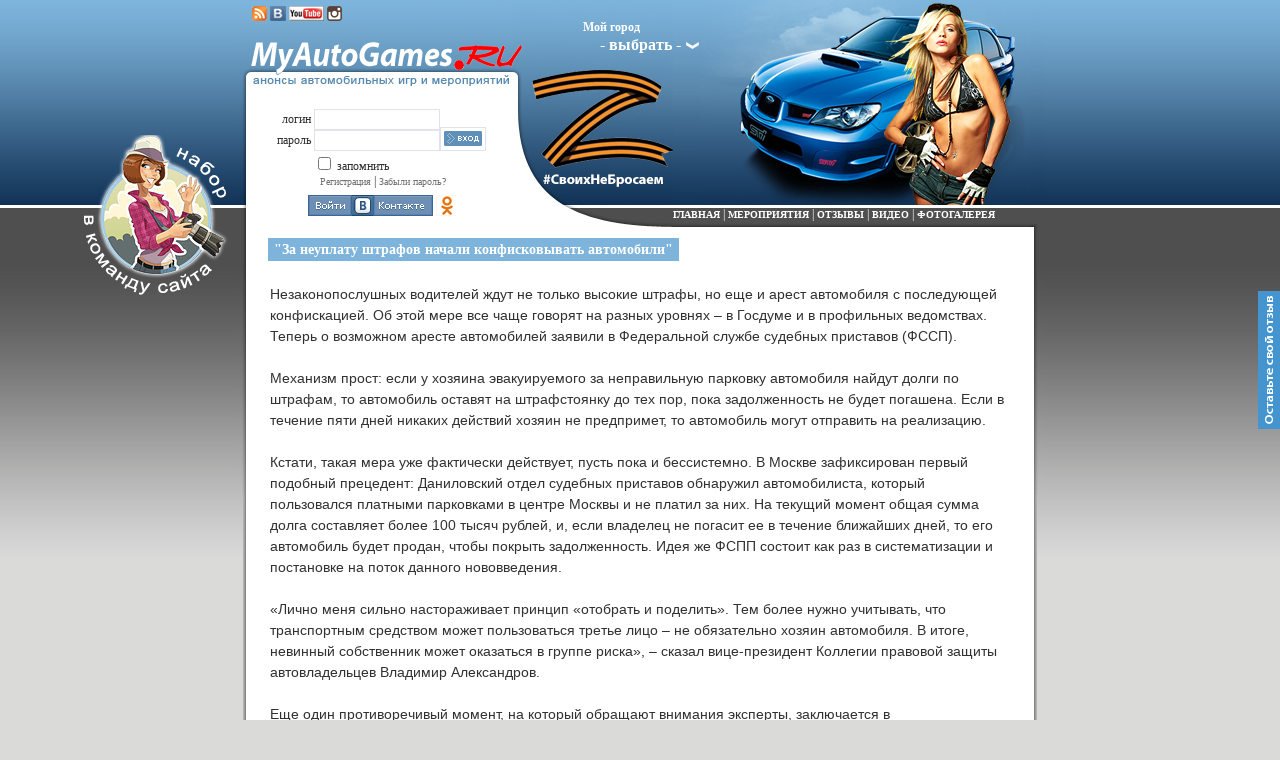

--- FILE ---
content_type: text/html; charset=windows-1251
request_url: http://myautogames.ru/news.php?id=1084
body_size: 13317
content:
<!DOCTYPE HTML SYSTEM>
<HTML>
<HEAD>
<TITLE>За неуплату штрафов начали конфисковывать автомобили — Новости</TITLE>
<META HTTP-EQUIV="Content-Type" CONTENT="text/html; charset=windows-1251">
<META content="street racing, streetracing, стрит рэйсинг, car tuning, power racing, powerracing, уличные гонки, car, cars, tuning, racing, street, тюнинг, спорт, streetchallenge, челендж, стритчелендж, драгрэйсинг, dragrace, streetrace, драгрэйс, ночные гонки, чекпойнт, старт, финиш, карта, маршрут, контрольная точка, скорость, ралли, заезды" name="keywords">
<META content="За неуплату штрафов начали конфисковывать автомобили, Незаконопослушных водителей ждут не только высокие штрафы, но еще и арест автомобиля с последующей конфискацией... " name="description">
<meta property="og:title" content="За неуплату штрафов начали конфисковывать автомобили — Новости">
<meta property="og:description" content="За неуплату штрафов начали конфисковывать автомобили, Незаконопослушных водителей ждут не только высокие штрафы, но еще и арест автомобиля с последующей конфискацией... ">
<meta property="og:site_name" content="MyAutoGames.RU"/>
<meta property="og:url" content="http://myautogames.ru/news.php?id=1084"/>
<link rel="amphtml" href="//myautogames.ru/amp.php?id=1084"><link rel="image_src" href="http://myautogames.ru/img/news/1084-max.jpg">
<meta property="og:image" content="http://myautogames.ru/img/news/1084-max.jpg">
    <script type="application/ld+json">
        {
          "@context": "http://schema.org",
          "@type": "NewsArticle",
          "mainEntityOfPage":{
            "@type":"WebPage",
            "@id":"//www.myautogames.ru/news.php?id=1084"
          },
          "headline": "За неуплату штрафов начали конфисковывать автомобили — Новости",
          "image": {
            "@type": "ImageObject",
            "url": "http://myautogames.ru/img/news/1084-max.jpg",
            "height": 409,
            "width": 720 
          },
          "datePublished": "Tue, 08 Apr 2014 15:31:39 +0700",
          "dateModified": "Tue, 08 Apr 2014 15:31:39 +0700",
          "author": {
            "@type": "Organization",
            "name": "MyAutoGames.RU"
          },
          "publisher": {
            "@type": "Organization",
            "name": "MyAutoGames.RU",
            "logo": {
              "@type": "ImageObject",
              "url": "http://www.myautogames.ru/img/logo_amp.png",
              "width": 312,
              "height": 60
            }
          }
        } 
    </script>
<meta property="og:url" content="http://myautogames.ru/news.php?id=1084">
<meta property="og:type" content="article">
<meta property="og:site_name" content="MyAutoGames.RU">
<META HTTP-EQUIV="Expires" CONTENT="2010-11-10 13:06:16 GMT">
<link href="http://myautogames.ru/styles.css" rel="stylesheet" type="text/css">
<meta name="viewport" content="width=810">
<link rel="alternate" type="application/rss+xml" title="Анонсы автомобильных игр и мероприятий" href="/rss.php">
<link rel="shortcut icon" type="image/x-icon" href="favicon.ico">
<script type="text/javascript">
  var _gaq = _gaq || [];
  _gaq.push(['_setAccount', 'UA-25319326-1']);
  _gaq.push(['_setDomainName', 'none']);
  _gaq.push(['_setAllowLinker', true]);
  _gaq.push(['_trackPageview']);
  (function() {
    var ga = document.createElement('script'); ga.type = 'text/javascript'; ga.async = true;
    ga.src = ('https:' == document.location.protocol ? 'https://ssl' : 'http://www') + '.google-analytics.com/ga.js';
    var s = document.getElementsByTagName('script')[0]; s.parentNode.insertBefore(ga, s);
  })();
</script>


<!--[if lt IE 7.]>
<script defer type="text/javascript" src="/modules/pngfix.js"></script>
<![endif]-->

</HEAD>
<body>

<script type="application/ld+json">
{
  "@context" : "http://schema.org",
  "@type" : "Organization",
  "name" : "MyAutoGames.RU",
  "url" : "http://myautogames.ru",
  "sameAs" : [
    "http://vk.com/myautogames",
    "http://www.facebook.com/myautogames",
    "http://twitter.com/myautogames",
    "http://instagram.com/myautogames",
    "http://youtube.com/user/MyAutoGamesRU"
  ]
}
</script>

	<script type="text/javascript" src="/modules/mootools.js"></script>
        <script type="text/javascript" src="/modules/main/mootools-more.js"></script>
	<script type="text/javascript" src="/modules/photo_add/source/Swiff.Uploader.js"></script>
	<script type="text/javascript" src="/modules/photo_add/source/Fx.ProgressBar.js"></script>
	<script type="text/javascript" src="/modules/photo_add/source/Lang.js"></script>
	<script type="text/javascript" src="/modules/photo_add/source/FancyUpload2.js"></script>
	<script type="text/javascript" src="/modules/photo_add/source/Roar.js"></script>
  	<script type="text/javascript" src="/modules/main/mooimagetip.js"></script>
	<script type="text/javascript" src="/modules/main/rotater.js"></script>
	<script type="text/javascript" src="/modules/main/popup.js"></script>
	<script type="text/javascript" src="/modules/main/scrollm.js"></script>

<a name="top" id="top"></a>
<a href="#top" id="gototop"><img src="/img/top.gif"></a>




<script type="text/javascript">
reformal_wdg_w    = "713";
reformal_wdg_h    = "460";
reformal_wdg_domain    = "myautogames";
reformal_wdg_mode    = 0;
reformal_wdg_title   = "Анонсы автомобильных игр и мероприятий";
reformal_wdg_ltitle  = "Оставьте свой отзыв";
reformal_wdg_lfont   = "";
reformal_wdg_lsize   = "";
reformal_wdg_color   = "#4495cf";
reformal_wdg_bcolor  = "#4495cf";
reformal_wdg_tcolor  = "#FFFFFF";
reformal_wdg_align   = "right";
reformal_wdg_charset = "windows-1251";
reformal_wdg_waction = 0;
reformal_wdg_vcolor  = "#9FCE54";
reformal_wdg_cmline  = "#E0E0E0";
reformal_wdg_glcolor  = "#4495cf";
reformal_wdg_tbcolor  = "#FFFFFF";
reformal_wdg_tcolor_aw4  = "#3F4543";
reformal_wdg_bimage = "7688f5685f7701e97daa5497d3d9c745.png";
</script>
<script type="text/javascript" language="JavaScript" src="http://reformal.ru/tabn2v4.js?charset=windows-1251"></script><noscript><a href="http://myautogames.reformal.ru">Анонсы автомобильных игр и мероприятий feedback</a> <a href="http://reformal.ru">на платформе <img src="http://widget.reformal.ru/i/reformal_ru.png" alt=""></a></noscript>

<script type="text/javascript"><!--
function cl(link)
{
 var img = new Image(1,1);
 img.src = 'http://www.liveinternet.ru/click?*' + link;
}
//--></script>

<map name="vk">
<area href="/rss.php" target="_blank" shape="rect" coords="2,6,16,21" alt="RSS-подписка">
<area href="http://vkontakte.ru/myautogames" target="_blank" shape="rect" coords="20,6,35,21" onClick="cl(this)" alt="Группа Вконтакте">
<area href="http://youtube.com/myautogamesru" target="_blank" shape="rect" coords="39,6,74,21" onClick="cl(this)" alt="Канал на YouTube">
<area href="http://instagram.com/myautogames" target="_blank" shape="rect" coords="57,6,93,21" onClick="cl(this)" alt="Instagram">
</map>


<center>

<TABLE WIDTH="810" HEIGHT="100%" BORDER="0" CELLPADDING="0" CELLSPACING="0" id="page">
<TR>
<TD width="15" height="495" valign="top" style="height: 495px;">
<div style="position:relative;"><a href="/work_with_us.php"><img style="position:absolute;left:-155;top:135;z-index:10;background:none;" src="/img/my_comand.png" width="150" height="160" border="0"></a></div><img src="/img/left_bg.png" width="15" height="495" alt=""></TD>
<td rowspan="2" valign="top" align="center" height="205">

<TABLE WIDTH="100%" BORDER="0" CELLPADDING="0" CELLSPACING="0">
<TR>
<td width="263" valign="top" align="center">



<a href="/"><img src="/img/logo.png" width="263" height="88" border="0" usemap="#vk" alt=""></a>
<script src="http://www.odnoklassniki.ru/oauth/resources.do?type=js" type="text/javascript" charset="utf-8"></script>
<table width="100%" BORDER="0" cellSpacing="0" cellPadding="0" bgcolor="#ffffff" style="height: 139px;"><tr><td align="center">
<br>
<form action="login.php" method="post">
<table width="180" BORDER="0" cellSpacing="0" cellPadding="0">
<tr height="16"><td align="right">логин&nbsp;</td><td><input tabindex="1" class="login" type="text" size="14" name="login">
<td rowspan="2" valign="bottom"><input class="enter" type="image" name="search" src="./img/submit.gif" alt="Войти" tabindex="4"></td></tr>
<tr height="16"><td align="right">пароль&nbsp;</td><td><input tabindex="2" class="login" type="password" size="14" name="password"></td>
</tr>
<tr><td height="3" colspan="3"></td></tr>
<tr><td></td><td colspan="2"><input type="hidden" name="remember" value="1"></td></tr>
		<tr>
			<td></td>
			<td><label><input type="checkbox" name="remember" tabindex="3"> запомнить</label></td>
		</tr>
</table>
</form>

<table width="100%" BORDER="0" cellSpacing="0" cellPadding="0" class="menu">
   <tr height="16"><td align="center">&nbsp;<a class="m" href="register.php" rel="nofollow">Регистрация</a> |&nbsp;<a class="m" href="password.php" rel="nofollow">Забыли пароль?</a></td></tr>
<tr><td height="5" colspan="3"></td></tr>
<tr>
<td align="center">
<a rel="nofollow" href="/modules/social_networks/vk_form.php" onclick="window.open(this.href,this.target,'width=280, height=150,'+'location=no,toolbar=no,menubar=no,status=no,scrollbars=no,resizable=no');return false;"><img src="/img/vk_login.gif" width="125" height="21" border="0" alt="Войти через ВКонтакте.ру"></a> <a rel="nofollow" class="odkl-oauth-lnk" href="" onclick="ODKL.Oauth2(this, 91021568, 'SET STATUS;VALUABLE ACCESS', 'http://myautogames.ru/modules/social_networks/ok.login.php' );return false;"></a>
</td>
</tr>
</table>
</td>
</tr>
</table>

	<div id="demo">
	</div>


</td>
<td valign="top" width="160"><img src="/img/center_bg_z.png" width="160" height="227" alt=""></td>
<td valign="top" background="/img/center_bg_2.png" width="100%">

<form action="" method="get">
<TABLE WIDTH="100%" BORDER="0" CELLPADDING="0" CELLSPACING="0">
<TR>
<td height="205" align="right" valign="top">
<img src="../img/right_pic_1.png" width="330" height="205" alt=""><font class="mycity" >Мой город</font><font class="city" >- выбрать - <img src="/img/drop_city.png" width="15" height="15" alt=""></font><div id="div_city" >
<select class="custom" name="values" onchange="if (this.options[this.selectedIndex].value) window.location.href='?city=' + this.options[this.selectedIndex].value;"><option value=0> - выбрать -<option value=1>Новосибирск<option value=2>Москва<option value=3>Санкт-Петербург<option value=4>Абакан<option value=197>Алапаевск<option value=191>Алушта<option value=5>Альметьевск<option value=6>Ангарск<option value=7>Арзамас<option value=8>Армавир<option value=9>Артём<option value=10>Архангельск<option value=11>Астрахань<option value=12>Ачинск<option value=13>Балаково<option value=14>Балашиха<option value=15>Барнаул<option value=16>Батайск<option value=195>Бахчисарай<option value=17>Белгород<option value=18>Березники<option value=19>Бийск<option value=178>Биробиджан<option value=20>Благовещенск<option value=21>Братск<option value=22>Брянск<option value=200>Великие Луки<option value=23>Великий Новгород<option value=188>Великий Устюг<option value=24>Владивосток<option value=25>Владикавказ<option value=26>Владимир<option value=27>Волгоград<option value=28>Волгодонск<option value=29>Волжский<option value=30>Вологда<option value=31>Воронеж<option value=173>Гатчина<option value=203>Горно Алтайск<option value=32>Грозный<option value=33>Дербент<option value=34>Дзержинск<option value=35>Димитровград<option value=196>Евпатория<option value=36>Екатеринбург<option value=37>Елец<option value=167>Ессентуки<option value=202>Железногорск<option value=38>Железнодорожный<option value=39>Жуковский<option value=174>Зеленогорск<option value=165>Зеленоград<option value=40>Златоуст<option value=41>Иваново<option value=42>Ижевск<option value=43>Иркутск<option value=44>Йошкар-Ола<option value=45>Казань<option value=46>Калининград<option value=47>Калуга<option value=48>Каменск-Уральский<option value=49>Камышин<option value=50>Кемерово<option value=189>Керчь<option value=181>Киржач<option value=51>Киров<option value=52>Киселёвск<option value=53>Кисловодск<option value=54>Ковров<option value=180>Когалым<option value=55>Коломна<option value=56>Комсомольск-на-Амуре<option value=57>Копейск<option value=58>Королёв<option value=59>Кострома<option value=60>Красногорск<option value=61>Краснодар<option value=62>Красноярск<option value=63>Курган<option value=64>Курск<option value=65>Кызыл<option value=201>Лангепас<option value=66>Ленинск-Кузнецкий<option value=176>Ливны<option value=67>Липецк<option value=171>Луга<option value=68>Люберцы<option value=69>Магнитогорск<option value=70>Майкоп<option value=71>Махачкала<option value=72>Междуреченск<option value=73>Миасс<option value=74>Мурманск<option value=75>Муром<option value=76>Мытищи<option value=77>Набережные Челны<option value=78>Назрань<option value=79>Нальчик<option value=168>Наро-Фоминск<option value=80>Находка<option value=81>Невинномысск<option value=82>Нефтекамск<option value=83>Нефтеюганск<option value=84>Нижневартовск<option value=85>Нижнекамск<option value=86>Нижний Новгород<option value=87>Нижний Тагил<option value=88>Новокузнецк<option value=89>Новокуйбышевск<option value=90>Новомосковск<option value=91>Новороссийск<option value=92>Новотроицк<option value=93>Новочебоксарск<option value=94>Новочеркасск<option value=95>Новошахтинск<option value=96>Новый Уренгой<option value=97>Ногинск<option value=98>Норильск<option value=99>Ноябрьск<option value=100>Обнинск<option value=101>Одинцово<option value=102>Октябрьский<option value=103>Омск<option value=105>Оренбург<option value=106>Орехово-Зуево<option value=104>Орёл<option value=107>Орск<option value=182>Павлово<option value=108>Пенза<option value=109>Первоуральск<option value=110>Пермь<option value=111>Петрозаводск<option value=112>Петропавловск-Камчатский<option value=113>Подольск<option value=185>Полевской<option value=114>Прокопьевск<option value=115>Псков<option value=183>Пушкино<option value=116>Пятигорск<option value=177>Российская Федерация<option value=117>Ростов-на-Дону<option value=172>Рощино<option value=118>Рубцовск<option value=119>Рыбинск<option value=120>Рязань<option value=121>Салават<option value=122>Самара<option value=123>Саранск<option value=124>Саратов<option value=198>Саров<option value=194>Севастополь<option value=125>Северодвинск<option value=126>Северск<option value=127>Сергиев Посад<option value=128>Серпухов<option value=175>Сестрорецк<option value=193>Симферополь<option value=129>Смоленск<option value=166>Соликамск<option value=130>Сочи<option value=131>Ставрополь<option value=132>Старый Оскол<option value=133>Стерлитамак<option value=134>Сургут<option value=135>Сызрань<option value=136>Сыктывкар<option value=137>Таганрог<option value=138>Тамбов<option value=139>Тверь<option value=179>Тимашевск<option value=140>Тольятти<option value=141>Томск<option value=142>Тула<option value=143>Тюмень<option value=144>Улан-Удэ<option value=145>Ульяновск<option value=199>Урюпинск<option value=146>Уссурийск<option value=147>Уфа<option value=148>Ухта<option value=190>Феодосия<option value=149>Хабаровск<option value=184>Ханты-Мансийск<option value=150>Хасавюрт<option value=151>Химки<option value=187>Чайковский<option value=152>Чебоксары<option value=153>Челябинск<option value=154>Череповец<option value=155>Черкесск<option value=170>Чехов<option value=156>Чита<option value=186>Шадринск<option value=157>Шахты<option value=158>Щёлково<option value=159>Электросталь<option value=160>Элиста<option value=161>Энгельс<option value=162>Южно-Сахалинск<option value=163>Якутск<option value=192>Ялта<option value=164>Ярославль</select></div></td></tr>
<tr>
<td height="20" valign="middle"><font color="#ffffff">
<a href="/" class="menu">ГЛАВНАЯ</a> | 
<a href="games.php" class="menu">МЕРОПРИЯТИЯ</a> | 
<a href="reviews.php" class="menu">ОТЗЫВЫ</a> | 
<a href="video.php" class="menu">ВИДЕО</a> | 
<a href="gallery.php" class="menu">ФОТОГАЛЕРЕЯ</a>
</font>
</td>
</tr>
</table>
</form>

</td>
</tr>
</table>

<TABLE WIDTH="100%" BORDER="0" CELLPADDING="15" CELLSPACING="0">
<TR>
<td valign="top" width="100%" style="height:500px; background-color: #ffffff;">

<TABLE WIDTH="100%" BORDER="0" CELLPADDING="0" CELLSPACING="0">
<TR>
<td valign="top" width="100%" style="height:500px; background-color: #ffffff;" align="left">
<!------------------------>




<script type="text/javascript">
if(document.location.protocol=='http:'){
 var Tynt=Tynt||[];Tynt.push('ccSKuOD3Kr44_Macwqm_6l');Tynt.i={"st":true,"su":false,"ap":"Читайте далее: "+location.href+" — "};
 (function(){var s=document.createElement('script');s.async="async";s.type="text/javascript";s.src='/modules/main/ti.js';var h=document.getElementsByTagName('script')[0];h.parentNode.insertBefore(s,h);})();
}
</script>


&nbsp;<span class=pz><h1 class="news">"За неуплату штрафов начали конфисковывать автомобили"</h1></span>

<table width=100% class=no-border>
</tr>
<tr>
<td colspan=3 class="news_text" ><br><div id="content_news">
<!-- Yandex.RTB R-A-391866-6 -->
<script type="text/javascript">
    (function(w, d, n, s, t) {
        w[n] = w[n] || [];
        w[n].push(function() {
            Ya.Context.AdvManager.render({
                blockId: "R-A-391866-6",
                renderTo: "yandex_rtb_R-A-391866-6",
                async: true
            });
        });
        t = d.getElementsByTagName("script")[0];
        s = d.createElement("script");
        s.type = "text/javascript";
        s.src = "//an.yandex.ru/system/context.js";
        s.async = true;
        t.parentNode.insertBefore(s, t);
    })(this, this.document, "yandexContextAsyncCallbacks");
</script>
<div><div id="yandex_rtb_R-A-391866-6" style="float:right;padding:15px 0px 5px 5px;"></div></div>Незаконопослушных водителей ждут не только высокие штрафы, но еще и арест автомобиля с последующей конфискацией. Об этой мере все чаще говорят на разных уровнях – в Госдуме и в профильных ведомствах. Теперь о возможном аресте автомобилей заявили в Федеральной службе судебных приставов (ФССП).<br><br>Механизм прост: если у хозяина эвакуируемого за неправильную парковку автомобиля найдут долги по штрафам, то автомобиль оставят на штрафстоянку до тех пор, пока задолженность не будет погашена. Если в течение пяти дней никаких действий хозяин не предпримет, то автомобиль могут отправить на реализацию.<br><br>Кстати, такая мера уже фактически действует, пусть пока и бессистемно. В Москве зафиксирован первый подобный прецедент: Даниловский отдел судебных приставов обнаружил автомобилиста, который пользовался платными парковками в центре Москвы и не платил за них. На текущий момент общая сумма долга составляет более 100 тысяч рублей, и, если владелец не погасит ее в течение ближайших дней, то его автомобиль будет продан, чтобы покрыть задолженность. Идея же ФСПП состоит как раз в систематизации и постановке на поток данного нововведения.<br><br>«Лично меня сильно настораживает принцип «отобрать и поделить». Тем более нужно учитывать, что транспортным средством может пользоваться третье лицо – не обязательно хозяин автомобиля. В итоге, невинный собственник может оказаться в группе риска», – сказал вице-президент Коллегии правовой защиты автовладельцев Владимир Александров.<br><br>Еще один противоречивый момент, на который обращают внимания эксперты, заключается в несопоставимости наказаний за одно и то же нарушение для разных виновников. Председатель Комитета по защите прав автомобилистов Алексей Дозоров считает, что в наших условиях конфисковать автомобили у должников неправильно из-за неоднородности автопарка в стране.<br><br>«Автомобили могут быть разными по стоимости, соответственно, наказания могут быть разными. Ржавые «Жигули» не стоят и 10 тысяч рублей, в то время как у других неплательщиков могут конфисковать иномарки стоимостью в несколько миллионов», – отметил Дозоров.<br><br>К тому же на текущий момент есть определенные сложности с обжалованием постановлений ГИБДД. По большей части это касается штрафов с камер автоматической фиксации нарушений. «Сейчас есть возможность обжаловать штраф через электронную форму. Однако выясняется, что некоторые из обращений не зафиксированы», – говорит эксперт.<br><br>Впрочем, в группе тех, кто рискует остаться без автомобиля, только злостные неплательщики. В Федеральной службе судебных приставов отмечают, что мера будет применяться в тех случаях, когда общая сумма задолженности превышает 20 тысяч рублей. Помимо проверки эвакуированных автомобилей, сотрудники УФССП совместно с ГИБДД намерены проводить рейды по выявлению неплательщиков. Остановленные автомобили будут проверять не только на наличие неоплаченных штрафных квитанций, но и других задолженностей.<br></div><br> </span></div><br><br></td></tr>
</table>
<center><br><a class="game" href="https://news.yandex.ru/index.html?from=rubric&favid=254112285" target="_blank">Читайте нас в Яндекс.Новостях</a></center><br><br><!-- Yandex.RTB R-A-391866-2 -->
<div id="yandex_rtb_R-A-391866-2"></div>
<script type="text/javascript">
    (function(w, d, n, s, t) {
        w[n] = w[n] || [];
        w[n].push(function() {
            Ya.Context.AdvManager.render({
                blockId: "R-A-391866-2",
                renderTo: "yandex_rtb_R-A-391866-2",
                async: true
            });
        });
        t = d.getElementsByTagName("script")[0];
        s = d.createElement("script");
        s.type = "text/javascript";
        s.src = "//an.yandex.ru/system/context.js";
        s.async = true;
        t.parentNode.insertBefore(s, t);
    })(this, this.document, "yandexContextAsyncCallbacks");
</script><br>
<table width=100%>
<tr>
<td><div class="social_init"></div><script src="/modules/knopka/ok1.js" type="text/javascript"></script></td><td align=right><font size=-2 color=#cccccc>[08.04.2014 в 15.31] Прочтений: 2895</td>
</tr>
</table><table width="100%" cellpadding="6"  cellspacing="0"><tr><td align=right><tr>
<td ><b>16.12.2021</b><br><a href=news.php?id=3633 class=game>Старт новогодних продаж в Фольксваген Центр Бутово</a><br>Новый год — время исполнения желаний. До 31 декабря 2021 года Фольксваген Центр Бутово предлагает особые условия на все модели в наличии...</td></tr><tr>
<td  bgcolor=#e1e1e1><b>30.10.2019</b><br><a href=news.php?id=3632 class=game>В Новосибирск приедет знаменитая девушка-дрифтер</a><br>Для поддержки зимнего дрифта концерн Continental и его дочерний бренд 
Gislaved организуют фан-встречи с ведущими гонщиками РФ...</td></tr><tr>
<td ><b>10.07.2019</b><br><a href=news.php?id=3577 class=game>Атлеты Motul выступили на Tsunami Picnic 2019</a><br>Георгий Чивчян и Аркадий Цареградцев приняли участие в фестивале автомобильной культуры Tsunami Picnic 2019...</td></tr><tr>
<td  bgcolor=#e1e1e1><b>28.06.2019</b><br><a href=news.php?id=3573 class=game>РДС-Сибирь: интрига того, кто станет победителем, сохранится до самого конца</a><br>На третьем этапе приняли участие 17 пилотов преимущественно из Новосибирска...</td></tr></table>
<script> 
function tag (TXT, startTag) 
{ 
TXT.focus (); 
if (document.selection) with (document.selection.createRange ()) 
   { 
   var t = text; text = startTag + text; 
   if (!t.length) moveEnd ('character'); select (); 
   } 
else if (TXT.selectionStart >= 0) with (TXT) 
   { 
   var sT = scrollTop, sL = scrollLeft, t = value, 
   stS = selectionStart, leS = selectionEnd - stS, 
   w = (startTag + t.substr (stS, leS)).length; 
   value = t.substr (0, stS) + startTag + t.substr (stS, leS) + t.substr (stS + leS); 
   if (leS) selectionStart = selectionEnd = stS + w; 
   else selectionStart = selectionEnd = stS + startTag.length; 
   scrollTop = sT, scrollLeft = sL; 
   } 
else TXT.value += startTag; 
} 
</script> 


	<script type="text/javascript" src="/modules/comments_add/demo.js"></script>
	<script type="text/javascript" src="/modules/quote.js"></script>


<br><br>
<table width=100% border=0>
<tr>
<td width=50%>
	<form name="myForm" id="myForm" method="post" action="/modules/comments_add/add.post.php">
<input type="hidden" name="user_id" value="">
<input type="hidden" name="post_id" value="1084">
<input type="hidden" name="comment_rzd" value="news">
		<div id="form_box">
			<div valign="center">
				<textarea style="width: 100%; height: 80px;" id="comment" name="comment" onselect="storeCaret(this);" onclick="storeCaret(this);" onkeyup="storeCaret(this);"></textarea>
			</div>
<div>
<table cellspacing="0" cellpadding="0"><tr><td><input style="width: 106px;" type="text" name="guest" value="Гость">&nbsp;</td><td>&nbsp;<input style="width: 64px; color: #cccccc;" type="text" name="get_code" value="ввод кода" onfocus="if (this.value=='ввод кода') this.value='';" ></td><td>&nbsp;<img src='/modules/captcha2.php' width="110" height="30" id="get_code">&nbsp;</td><td>&nbsp;<span style="color: #f00; cursor: pointer;" onclick="document.getElementById('get_code').src = '/modules/captcha2.php?' + Math.random()">[Обновить код]</span></td></tr></table></div>
			<div>
			<input type="submit" value=" Добавить комментарий " name="button" id="submitter" onsubmit="document.myForm[0].reset()"> 


			</div>
		<span class="clr"><!-- spanner --></span>
		</div>
	</form>
</td>
<td width=50%>

<table width=210 border=0>
<tr>
<td>
<img style="cursor:hand; cursor:pointer;" src=/img/smiles/plushka01.png width=30 height=30 onclick="tag (document.getElementById ('comment'), ' ;\) ')">
<img style="cursor:hand; cursor:pointer;" src=/img/smiles/plushka02.png width=30 height=30 onclick="tag (document.getElementById ('comment'), ' :\) ')">
<img style="cursor:hand; cursor:pointer;" src=/img/smiles/plushka03.png width=30 height=30 onclick="tag (document.getElementById ('comment'), ' :\'\( ')">
<img style="cursor:hand; cursor:pointer;" src=/img/smiles/plushka04.png width=30 height=30 onclick="tag (document.getElementById ('comment'), ' ??? ')">
<img style="cursor:hand; cursor:pointer;" src=/img/smiles/plushka05.png width=30 height=30 onclick="tag (document.getElementById ('comment'), ' :\( ')">
<img style="cursor:hand; cursor:pointer;" src=/img/smiles/plushka06.png width=30 height=30 onclick="tag (document.getElementById ('comment'), ' >:o ')">
<img style="cursor:hand; cursor:pointer;" src=/img/smiles/plushka07.png width=30 height=30 onclick="tag (document.getElementById ('comment'), ' :-* ')">
<img style="cursor:hand; cursor:pointer;" src=/img/smiles/plushka08.png width=30 height=30 onclick="tag (document.getElementById ('comment'), ' :[ ')">
<img style="cursor:hand; cursor:pointer;" src=/img/smiles/plushka09.png width=30 height=30 onclick="tag (document.getElementById ('comment'), ' X\( ')">
<img style="cursor:hand; cursor:pointer;" src=/img/smiles/plushka11.png width=30 height=30 onclick="tag (document.getElementById ('comment'), ' :| ')">
<img style="cursor:hand; cursor:pointer;" src=/img/smiles/plushka12.png width=30 height=30 onclick="tag (document.getElementById ('comment'), ' :\\ ')">
<img style="cursor:hand; cursor:pointer;" src=/img/smiles/plushka13.png width=30 height=30 onclick="tag (document.getElementById ('comment'), ' O_o ')">
<img style="cursor:hand; cursor:pointer;" src=/img/smiles/plushka14.png width=30 height=30 onclick="tag (document.getElementById ('comment'), ' *ZLOY* ')">
<img style="cursor:hand; cursor:pointer;" src=/img/smiles/plushka15.png width=30 height=30 onclick="tag (document.getElementById ('comment'), ' :D ')">
<img style="cursor:hand; cursor:pointer;" src=/img/smiles/plushka17.png width=30 height=30 onclick="tag (document.getElementById ('comment'), ' :-[ ')">
<img style="cursor:hand; cursor:pointer;" src=/img/smiles/plushka18.png width=30 height=30 onclick="tag (document.getElementById ('comment'), ' *TIRED* ')">
<img style="cursor:hand; cursor:pointer;" src=/img/smiles/plushka19.png width=30 height=30 onclick="tag (document.getElementById ('comment'), ' 8) ')">
<img style="cursor:hand; cursor:pointer;" src=/img/smiles/plushka20.png width=30 height=30 onclick="tag (document.getElementById ('comment'), ' ;O ')">
</tr>
</td>
</table>


</td>
</tr>

<tr>
<td colspan=2>

	<div id="log">
		<div id="log_res">
</div>
	</div>
	<span class="clr"><!-- spanner --></span>

</tr>
</td>
</table>
 





<!------------------------>

</td>
</td>
</tr>
</table>


</td>
</tr>
</table>

</td>
<td width="15" height="495" valign="top" style="height: 495px;"><img src="/img/right_bg.png" width="15" height="495" alt=""></td>
</TR>
<tr>
<TD width="15" valign="top" background="/img/left_bg_center.gif">&nbsp;</TD>
<td width="15" valign="top" background="/img/right_bg_center.gif">&nbsp;</td>
</tr>

<tr>
<TD width="15" height="48" valign="top"><img src="/img/left_bg_bot.png" width="15" height="48" alt=""></TD>
<TD height="48" valign="top" style="background: url(/img/center_bot_bg.png) repeat-x; background-position: top;">

<TABLE WIDTH="100%" BORDER="0" CELLPADDING="0" CELLSPACING="0">
<tr>
<td colspan="4" height="50" valign="bottom" align="center"><br>
<a title="Абакан" class="sky" href="?city=4">Абакан</a> <a title="Алапаевск" class="sky" href="?city=197">Алапаевск</a> <a title="Алушта" class="sky" href="?city=191">Алушта</a> <a title="Альметьевск" class="sky" href="?city=5">Альметьевск</a> <a title="Арзамас" class="sky" href="?city=7">Арзамас</a> <a title="Артём" class="sky" href="?city=9">Артём</a> <a title="Архангельск" class="sky" href="?city=10">Архангельск</a> <a title="Астрахань" class="sky" href="?city=11">Астрахань</a> <a title="Балаково" class="sky" href="?city=13">Балаково</a> <a title="Барнаул" class="sky" href="?city=15">Барнаул</a> <a title="Бахчисарай" class="sky" href="?city=195">Бахчисарай</a> <a title="Белгород" class="sky" href="?city=17">Белгород</a> <a title="Березники" class="sky" href="?city=18">Березники</a> <a title="Бийск" class="sky" href="?city=19">Бийск</a> <a title="Биробиджан" class="sky" href="?city=178">Биробиджан</a> <a title="Благовещенск" class="sky" href="?city=20">Благовещенск</a> <a title="Братск" class="sky" href="?city=21">Братск</a> <a title="Брянск" class="sky" href="?city=22">Брянск</a> <a title="Великие Луки" class="sky" href="?city=200">Великие Луки</a> <a title="Великий Новгород" class="sky" href="?city=23">Великий Новгород</a> <a title="Великий Устюг" class="sky" href="?city=188">Великий Устюг</a> <a title="Владивосток" class="sky" href="?city=24">Владивосток</a> <a title="Владикавказ" class="sky" href="?city=25">Владикавказ</a> <a title="Владимир" class="sky" href="?city=26">Владимир</a> <a title="Волгоград" class="sky" href="?city=27">Волгоград</a> <a title="Волжский" class="sky" href="?city=29">Волжский</a> <a title="Вологда" class="sky" href="?city=30">Вологда</a> <a title="Воронеж" class="sky" href="?city=31">Воронеж</a> <a title="Гатчина" class="sky" href="?city=173">Гатчина</a> <a title="Горно Алтайск" class="sky" href="?city=203">Горно Алтайск</a> <a title="Грозный" class="sky" href="?city=32">Грозный</a> <a title="Дзержинск" class="sky" href="?city=34">Дзержинск</a> <a title="Димитровград" class="sky" href="?city=35">Димитровград</a> <a title="Евпатория" class="sky" href="?city=196">Евпатория</a> <a title="Екатеринбург" class="sky" href="?city=36">Екатеринбург</a> <a title="Елец" class="sky" href="?city=37">Елец</a> <a title="Железногорск" class="sky" href="?city=202">Железногорск</a> <a title="Железнодорожный" class="sky" href="?city=38">Железнодорожный</a> <a title="Жуковский" class="sky" href="?city=39">Жуковский</a> <a title="Зеленогорск" class="sky" href="?city=174">Зеленогорск</a> <a title="Зеленоград" class="sky" href="?city=165">Зеленоград</a> <a title="Златоуст" class="sky" href="?city=40">Златоуст</a> <a title="Иваново" class="sky" href="?city=41">Иваново</a> <a title="Ижевск" class="sky" href="?city=42">Ижевск</a> <a title="Иркутск" class="sky" href="?city=43">Иркутск</a> <a title="Йошкар-Ола" class="sky" href="?city=44">Йошкар-Ола</a> <a title="Казань" class="sky" href="?city=45">Казань</a> <a title="Калининград" class="sky" href="?city=46">Калининград</a> <a title="Калуга" class="sky" href="?city=47">Калуга</a> <a title="Каменск-Уральский" class="sky" href="?city=48">Каменск-Уральский</a> <a title="Камышин" class="sky" href="?city=49">Камышин</a> <a title="Кемерово" class="sky" href="?city=50">Кемерово</a> <a title="Керчь" class="sky" href="?city=189">Керчь</a> <a title="Киржач" class="sky" href="?city=181">Киржач</a> <a title="Киров" class="sky" href="?city=51">Киров</a> <a title="Киселёвск" class="sky" href="?city=52">Киселёвск</a> <a title="Когалым" class="sky" href="?city=180">Когалым</a> <a title="Королёв" class="sky" href="?city=58">Королёв</a> <a title="Кострома" class="sky" href="?city=59">Кострома</a> <a title="Красногорск" class="sky" href="?city=60">Красногорск</a> <a title="Краснодар" class="sky" href="?city=61">Краснодар</a> <a title="Красноярск" class="sky" href="?city=62">Красноярск</a> <a title="Курган" class="sky" href="?city=63">Курган</a> <a title="Курск" class="sky" href="?city=64">Курск</a> <a title="Лангепас" class="sky" href="?city=201">Лангепас</a> <a title="Ленинск-Кузнецкий" class="sky" href="?city=66">Ленинск-Кузнецкий</a> <a title="Ливны" class="sky" href="?city=176">Ливны</a> <a title="Липецк" class="sky" href="?city=67">Липецк</a> <a title="Луга" class="sky" href="?city=171">Луга</a> <a title="Люберцы" class="sky" href="?city=68">Люберцы</a> <a title="Магнитогорск" class="sky" href="?city=69">Магнитогорск</a> <a title="Майкоп" class="sky" href="?city=70">Майкоп</a> <a title="Махачкала" class="sky" href="?city=71">Махачкала</a> <a title="Междуреченск" class="sky" href="?city=72">Междуреченск</a> <a title="Миасс" class="sky" href="?city=73">Миасс</a> <a title="Москва" class="sky" href="?city=2">Москва</a> <a title="Мурманск" class="sky" href="?city=74">Мурманск</a> <a title="Муром" class="sky" href="?city=75">Муром</a> <a title="Мытищи" class="sky" href="?city=76">Мытищи</a> <a title="Набережные Челны" class="sky" href="?city=77">Набережные Челны</a> <a title="Наро-Фоминск" class="sky" href="?city=168">Наро-Фоминск</a> <a title="Находка" class="sky" href="?city=80">Находка</a> <a title="Невинномысск" class="sky" href="?city=81">Невинномысск</a> <a title="Нефтекамск" class="sky" href="?city=82">Нефтекамск</a> <a title="Нефтеюганск" class="sky" href="?city=83">Нефтеюганск</a> <a title="Нижневартовск" class="sky" href="?city=84">Нижневартовск</a> <a title="Нижнекамск" class="sky" href="?city=85">Нижнекамск</a> <a title="Нижний Новгород" class="sky" href="?city=86">Нижний Новгород</a> <a title="Нижний Тагил" class="sky" href="?city=87">Нижний Тагил</a> <a title="Новокузнецк" class="sky" href="?city=88">Новокузнецк</a> <a title="Новокуйбышевск" class="sky" href="?city=89">Новокуйбышевск</a> <a title="Новомосковск" class="sky" href="?city=90">Новомосковск</a> <a title="Новороссийск" class="sky" href="?city=91">Новороссийск</a> <a title="Новосибирск" class="sky" href="?city=1">Новосибирск</a> <a title="Новотроицк" class="sky" href="?city=92">Новотроицк</a> <a title="Новый Уренгой" class="sky" href="?city=96">Новый Уренгой</a> <a title="Ногинск" class="sky" href="?city=97">Ногинск</a> <a title="Ноябрьск" class="sky" href="?city=99">Ноябрьск</a> <a title="Обнинск" class="sky" href="?city=100">Обнинск</a> <a title="Одинцово" class="sky" href="?city=101">Одинцово</a> <a title="Октябрьский" class="sky" href="?city=102">Октябрьский</a> <a title="Омск" class="sky" href="?city=103">Омск</a> <a title="Оренбург" class="sky" href="?city=105">Оренбург</a> <a title="Орехово-Зуево" class="sky" href="?city=106">Орехово-Зуево</a> <a title="Орёл" class="sky" href="?city=104">Орёл</a> <a title="Орск" class="sky" href="?city=107">Орск</a> <a title="Павлово" class="sky" href="?city=182">Павлово</a> <a title="Пенза" class="sky" href="?city=108">Пенза</a> <a title="Первоуральск" class="sky" href="?city=109">Первоуральск</a> <a title="Пермь" class="sky" href="?city=110">Пермь</a> <a title="Петрозаводск" class="sky" href="?city=111">Петрозаводск</a> <a title="Подольск" class="sky" href="?city=113">Подольск</a> <a title="Полевской" class="sky" href="?city=185">Полевской</a> <a title="Псков" class="sky" href="?city=115">Псков</a> <a title="Пушкино" class="sky" href="?city=183">Пушкино</a> <a title="Пятигорск" class="sky" href="?city=116">Пятигорск</a> <a title="Ростов-на-Дону" class="sky" href="?city=117">Ростов-на-Дону</a> <a title="Рощино" class="sky" href="?city=172">Рощино</a> <a title="Рубцовск" class="sky" href="?city=118">Рубцовск</a> <a title="Рыбинск" class="sky" href="?city=119">Рыбинск</a> <a title="Рязань" class="sky" href="?city=120">Рязань</a> <a title="Салават" class="sky" href="?city=121">Салават</a> <a title="Самара" class="sky" href="?city=122">Самара</a> <a title="Санкт-Петербург" class="sky" href="?city=3">Санкт-Петербург</a> <a title="Саранск" class="sky" href="?city=123">Саранск</a> <a title="Саратов" class="sky" href="?city=124">Саратов</a> <a title="Саров" class="sky" href="?city=198">Саров</a> <a title="Севастополь" class="sky" href="?city=194">Севастополь</a> <a title="Северодвинск" class="sky" href="?city=125">Северодвинск</a> <a title="Сергиев Посад" class="sky" href="?city=127">Сергиев Посад</a> <a title="Серпухов" class="sky" href="?city=128">Серпухов</a> <a title="Симферополь" class="sky" href="?city=193">Симферополь</a> <a title="Смоленск" class="sky" href="?city=129">Смоленск</a> <a title="Соликамск" class="sky" href="?city=166">Соликамск</a> <a title="Сочи" class="sky" href="?city=130">Сочи</a> <a title="Ставрополь" class="sky" href="?city=131">Ставрополь</a> <a title="Старый Оскол" class="sky" href="?city=132">Старый Оскол</a> <a title="Стерлитамак" class="sky" href="?city=133">Стерлитамак</a> <a title="Сургут" class="sky" href="?city=134">Сургут</a> <a title="Сызрань" class="sky" href="?city=135">Сызрань</a> <a title="Сыктывкар" class="sky" href="?city=136">Сыктывкар</a> <a title="Таганрог" class="sky" href="?city=137">Таганрог</a> <a title="Тамбов" class="sky" href="?city=138">Тамбов</a> <a title="Тверь" class="sky" href="?city=139">Тверь</a> <a title="Тимашевск" class="sky" href="?city=179">Тимашевск</a> <a title="Тольятти" class="sky" href="?city=140">Тольятти</a> <a title="Томск" class="sky" href="?city=141">Томск</a> <a title="Тула" class="sky" href="?city=142">Тула</a> <a title="Тюмень" class="sky" href="?city=143">Тюмень</a> <a title="Улан-Удэ" class="sky" href="?city=144">Улан-Удэ</a> <a title="Ульяновск" class="sky" href="?city=145">Ульяновск</a> <a title="Урюпинск" class="sky" href="?city=199">Урюпинск</a> <a title="Уссурийск" class="sky" href="?city=146">Уссурийск</a> <a title="Уфа" class="sky" href="?city=147">Уфа</a> <a title="Ухта" class="sky" href="?city=148">Ухта</a> <a title="Хабаровск" class="sky" href="?city=149">Хабаровск</a> <a title="Ханты-Мансийск" class="sky" href="?city=184">Ханты-Мансийск</a> <a title="Химки" class="sky" href="?city=151">Химки</a> <a title="Чайковский" class="sky" href="?city=187">Чайковский</a> <a title="Чебоксары" class="sky" href="?city=152">Чебоксары</a> <a title="Челябинск" class="sky" href="?city=153">Челябинск</a> <a title="Череповец" class="sky" href="?city=154">Череповец</a> <a title="Чехов" class="sky" href="?city=170">Чехов</a> <a title="Чита" class="sky" href="?city=156">Чита</a> <a title="Шадринск" class="sky" href="?city=186">Шадринск</a> <a title="Шахты" class="sky" href="?city=157">Шахты</a> <a title="Щёлково" class="sky" href="?city=158">Щёлково</a> <a title="Электросталь" class="sky" href="?city=159">Электросталь</a> <a title="Элиста" class="sky" href="?city=160">Элиста</a> <a title="Энгельс" class="sky" href="?city=161">Энгельс</a> <a title="Южно-Сахалинск" class="sky" href="?city=162">Южно-Сахалинск</a> <a title="Якутск" class="sky" href="?city=163">Якутск</a> <a title="Ялта" class="sky" href="?city=192">Ялта</a> <a title="Ярославль" class="sky" href="?city=164">Ярославль</a> </td>
</tr>
<tr>
<td colspan="4" height="18"></td>
</tr>
</table>
<TABLE WIDTH="100%" BORDER="0" CELLPADDING="0" CELLSPACING="0">
<TR>
<td width="90" align="left"><font color="#000000">

<a href="http://azura.pro" target="_blank" title="Профессиональная разработка и поддержка интернет-проектов"><img src="/img/azura.png" width="88" height="22" border="0" alt="Профессиональная разработка и поддержка интернет-проектов"></a>
<br>
<!--LiveInternet counter--><script type="text/javascript"><!--
document.write("<a href='http://www.liveinternet.ru/click' "+
"target=_blank><img src='//counter.yadro.ru/hit?t26.2;r"+
escape(document.referrer)+((typeof(screen)=="undefined")?"":
";s"+screen.width+"*"+screen.height+"*"+(screen.colorDepth?
screen.colorDepth:screen.pixelDepth))+";u"+escape(document.URL)+
";h"+escape(document.title.substring(0,80))+";"+Math.random()+
"' alt='' title='LiveInternet: показано число посетителей за"+
" сегодня' "+
"border='0' width='88' height='15'><\/a>")
//--></script><!--/LiveInternet-->
</font>
</td>
<td width="48" align="center"><img src="/img/12_plus.png" width="39" height="39" alt=""></td>

<td align="left" valign="middle" class="copy">© 2012-2025. Информационно-развлекательный портал MyAutoGames.RU<br>При частичном использовании материалов ссылка на исходные данные сайта обязательна. Полное использование материалов, а также фотографий возможно только с согласия.</td><td align="right" width="160">
<TABLE WIDTH="228" BORDER="0" CELLPADDING="0" CELLSPACING="0">
<tr>
<td><img src="/img/about.png" width="20" height="18" alt=""></td><td>&nbsp;<a class="game" href="/about.php"><b>О проекте, контакты</b></a></td>
</tr>
<tr>
<td><img src="/img/feedback.png" width="20" height="18" alt=""></td><td>&nbsp;<a class="game" href="/privacy.php"><b>Политика конфиденциальности</b></a></td>
</tr>
<tr>
<td><img src="/img/feedback.png" width="20" height="18" alt=""></td><td>&nbsp;<a class="game" href="/adv.php"><b>Реклама на сайте</b></a></td>
</tr>
</table>

</td>
</tr>
<tr>
<td colspan="4" height="18"></td>
</tr>
</TABLE>

</TD>
<td valign="top"><img src="/img/right_bg_bot.png" width="15" height="48" alt=""></td>
</tr>
</TABLE>


<!-- Yandex.Metrika counter -->
<script type="text/javascript">
(function (d, w, c) {
    (w[c] = w[c] || []).push(function() {
        try {
            w.yaCounter9630445 = new Ya.Metrika({id:9630445, enableAll: true, trackHash:true, webvisor:true});
        } catch(e) {}
    });
    
    var n = d.getElementsByTagName("script")[0],
        s = d.createElement("script"),
        f = function () { n.parentNode.insertBefore(s, n); };
    s.type = "text/javascript";
    s.async = true;
    s.src = (d.location.protocol == "https:" ? "https:" : "http:") + "//mc.yandex.ru/metrika/watch.js";

    if (w.opera == "[object Opera]") {
        d.addEventListener("DOMContentLoaded", f);
    } else { f(); }
})(document, window, "yandex_metrika_callbacks");
</script>
<noscript><div><img src="//mc.yandex.ru/watch/9630445" style="position:absolute; left:-9999px;" alt=""></div></noscript>
<!-- /Yandex.Metrika counter -->
<!-- begin of Top100 code -->
<div style="display: none;">
<script id="top100Counter" type="text/javascript" src="http://counter.rambler.ru/top100.jcn?2996561"></script>
</div>
<!-- end of Top100 code -->
<!-- Rating@Mail.ru counter -->
<script type="text/javascript">//<![CDATA[
var _tmr = _tmr || [];
_tmr.push({id: "2471957",  type: "pageView", start: (new Date()).getTime()});
(function (d, w) {
   var ts = d.createElement("script"); ts.type = "text/javascript"; ts.async = true;
   ts.src = (d.location.protocol == "https:" ? "https:" : "http:") + "//top-fwz1.mail.ru/js/code.js";
   var f = function () {var s = d.getElementsByTagName("script")[0]; s.parentNode.insertBefore(ts, s);};
   if (w.opera == "[object Opera]") { d.addEventListener("DOMContentLoaded", f, false); } else { f(); }
})(document, window);
//]]></script><noscript><div style="position:absolute;left:-10000px;">
<img src="//top-fwz1.mail.ru/counter?id=2471957;js=na" style="border:0;" height="1" width="1" alt="???????@Mail.ru" />
</div></noscript>
<!-- //Rating@Mail.ru counter -->

</center>

</BODY>
</HTML>



--- FILE ---
content_type: text/css
request_url: http://myautogames.ru/styles.css
body_size: 8632
content:
BODY {
/*    background: #DADAD9; */
    background: #DADAD9;
    background-image: url('./img/bg.png'); /* Путь к фоновому рисунку */
    background-position: right top; /* Положение фона */
    background-repeat: repeat-x; /* Отменяем повторение фона */
    margin:0px;
    padding:0px;
}

#informationbar{ 
 position: fixed; 
 left: 0; 
 width: 100%; 
 text-indent: 5px; 
 padding: 2px 0; 
 background-color: lightyellow; /*цвет фона*/ 
 border-bottom: 1px solid black; /*толщина и цвет рамки*/ 
 font: bold 12px Verdana; 
 } 

 * html #informationbar{ /*IE6 hack*/ 
 position: absolute; 
 width: expression(document.compatMode=="CSS1Compat"? document.documentElement.clientWidth+"px" : body.clientWidth+"px"); 
 }

table.border, table.border td {
	border: 1px dotted #7eb4db;
	border-collapse: collapse;
	padding: 5px;
	margin: 0px;
}


table.no-border, table.no-border td {
	border: 0px;
	border-collapse: collapse;
	padding: 5px;
	margin: 0px;
}

table.border-red, table.border-red td {
	border: 1px dotted #FF6347;
	border-collapse: collapse;
	padding: 5px;
	margin: 0px;
}


a.pic img {
	border: 2px dotted #b6b6b6;
	padding: 5px;
	margin: 2px;
	float:center;
	position:relative;
}

a.pic img:hover {
	border-color: #7eb4db;
}

td, textarea, input, select {
	font-family: Tahoma;
	font-size: 12px;
	color: #323232;
	font-weight: normal;
}

input.enter {
	font-family: Tahoma;
	font-size: 12px;
	font-weight: normal;
}

a:link {
	color: #747374;
	font-family: tahoma;
	font-size: 12px;
	font-weight: normal;
	text-decoration: none;

}
a:visited {
	color: #747374;
	font-family: tahoma;
	font-size: 12px;
	font-weight: normal;
	font-style: normal;
	text-decoration: none;

}
a:hover {
	color: #747374;
	font-family: tahoma;
	font-size: 12px;
	font-weight: normal;
	font-style: normal;
	line-height: normal;
	font-variant: normal;
	text-transform: none;
	text-decoration: underline;
}


a.game_club:link {
	color: #ffffff;
	font-family: tahoma;
	font-size: 12px;
	font-weight: bold;
	text-decoration: underline;

}
a.game_club:visited {
	color: #ffffff;
	font-family: tahoma;
	font-size: 12px;
	font-weight: bold;
	font-style: normal;
	text-decoration: underline;

}
a.game_club:hover {
	color: #ffffff;
	font-family: tahoma;
	font-size: 12px;
	font-weight: bold;
	font-style: normal;
	line-height: normal;
	font-variant: normal;
	text-transform: none;
	text-decoration: underline;
}


a.green:link {
	color: #009907;
	font-family: tahoma;
	font-size: 12px;
	font-weight: normal;
	text-decoration: none;

}
a.green:visited {
	color: #009907;
	font-family: tahoma;
	font-size: 12px;
	font-weight: normal;
	font-style: normal;
	text-decoration: none;

}
a.green:hover {
	color: #009907;
	font-family: tahoma;
	font-size: 12px;
	font-weight: normal;
	font-style: normal;
	line-height: normal;
	font-variant: normal;
	text-transform: none;
	text-decoration: underline;
}

.menu {
	color: #747374;
	font-family: tahoma;
	font-size: 10px;
	font-weight: normal;
	text-decoration: none;

}


a.sky:link {
	color: #747374;
	font-family: tahoma;
	font-size: 12px;
	font-weight: normal;
	text-decoration: none;

}
a.sky:visited {
	color: #747374;
	font-family: tahoma;
	font-size: 12px;
	font-weight: normal;
	font-style: normal;
	text-decoration: none;

}
a.sky:hover {
	color: #4595ce;
	font-family: tahoma;
	font-size: 12px;
	font-weight: normal;
	font-style: normal;
	line-height: normal;
	font-variant: normal;
	text-transform: none;
	text-decoration: underline;
}

a.m:link {
	color: #747374;
	font-family: tahoma;
	font-size: 10px;
	font-weight: normal;
	text-decoration: none;

}
a.m:visited {
	color: #747374;
	font-family: tahoma;
	font-size: 10px;
	font-weight: normal;
	font-style: normal;
	text-decoration: none;

}

a.m:hover {
	color: #747374;
	font-family: tahoma;
	font-size: 10px;
	font-weight: normal;
	font-style: normal;
	line-height: normal;
	font-variant: normal;
	text-transform: none;
	text-decoration: underline;
}


a.pm:hover {
	color: #ffffff;
	font-family: tahoma;
	font-size: 12px;
	font-weight: normal;
	font-style: normal;
	line-height: normal;
	font-variant: normal;
	text-transform: none;
	text-decoration: underline;
	padding: 2px;
	background-color: #7eb4db;
}


a.pm:link {
	color: #ffffff;
	font-family: tahoma;
	font-size: 12px;
	font-weight: normal;
	text-decoration: none;
	background-color: #7eb4db;
	padding: 2px;
}
a.pm:visited {
	color: #ffffff;
	font-family: tahoma;
	font-size: 12px;
	font-weight: normal;
	font-style: normal;
	text-decoration: none;
	background-color: #7eb4db;
	padding: 2px;
}

a.menu:link {
	color: #ffffff;
	font-family: tahoma;
	font-size: 10px;
	font-weight: bold;
	text-decoration: none;
}
a.menu:visited {
	color: #ffffff;
	font-family: tahoma;
	font-size: 10px;
	font-weight: bold;
	font-style: normal;
	text-decoration: none;

} 
a.menu:hover {
	color: #7eb4db;
	font-family: tahoma;
	font-size: 10px;
	font-weight: bold;
	text-decoration: underline;
}


a.game:link {
	color: #4595ce;
	font-family: tahoma;
	font-size: 12px;
	font-weight: bold;
	text-decoration: none;
}
a.game:visited {
	color: #4595ce;
	font-family: tahoma;
	font-size: 12px;
	font-weight: bold;
	font-style: normal;
	text-decoration: none;

} 
a.game:hover {
	color: #4595ce;
	font-family: tahoma;
	font-size: 12px;
	font-weight: bold;
	text-decoration: underline;
}

.link {
	color: #FF6347;
	font-family: tahoma;
	font-size: 12px;
	font-weight: bold;
	}

span.report {
	color: #FF6347;
	font-family: tahoma;
	font-size: 12px;
	font-weight: bold;
	text-decoration: none;
}

a.red_link:link {
	color: #FF6347;
	font-family: tahoma;
	font-size: 12px;
	font-weight: bold;
	text-decoration: none;
}
a.red_link:visited {
	color: #FF6347;
	font-family: tahoma;
	font-size: 12px;
	font-weight: bold;
	font-style: normal;
	text-decoration: none;

} 
a.red_link:hover {
	color: #FF6347;
	font-family: tahoma;
	font-size: 12px;
	font-weight: bold;
	text-decoration: underline;
}

.p_game {
	color: #4595ce;
	font-family: tahoma;
	font-size: 12px;
	font-weight: bold;
	text-decoration: none;
}





a.man:link {
	color: #2e65d7;
	font-family: tahoma;
	font-size: 12px;
	font-weight: bold;
	text-decoration: none;
}
a.man:visited {
	color: #2e65d7;
	font-family: tahoma;
	font-size: 12px;
	font-weight: bold;
	font-style: normal;
	text-decoration: none;

} 
a.man:hover {
	color: #2e65d7;
	font-family: tahoma;
	font-size: 12px;
	font-weight: bold;
	text-decoration: underline;
}
a.woman:link {
	color: #c71c91;
	font-family: tahoma;
	font-size: 12px;
	font-weight: bold;
	text-decoration: none;
}
a.woman:visited {
	color: #c71c91;
	font-family: tahoma;
	font-size: 12px;
	font-weight: bold;
	font-style: normal;
	text-decoration: none;

} 
a.woman:hover {
	color: #c71c91;
	font-family: tahoma;
	font-size: 12px;
	font-weight: bold;
	text-decoration: underline;
}
a.admin:link {
	color: #007023;
	font-family: tahoma;
	font-size: 12px;
	font-weight: bold;
	text-decoration: none;
}
a.admin:visited {
	color: #007023;
	font-family: tahoma;
	font-size: 12px;
	font-weight: bold;
	font-style: normal;
	text-decoration: none;

} 
a.admin:hover {
	color: #007023;
	font-family: tahoma;
	font-size: 12px;
	font-weight: bold;
	text-decoration: underline;
}





a.menu_b:link {
	color: #747374;
	font-family: tahoma;
	font-size: 10px;
	font-weight: bold;
	text-decoration: none;
}
a.menu_b:visited {
	color: #747374;
	font-family: tahoma;
	font-size: 10px;
	font-weight: bold;
	font-style: normal;
	text-decoration: none;

} 
a.menu_b:hover {
	color: #747374;
	font-family: tahoma;
	font-size: 10px;
	font-weight: bold;
	text-decoration: underline;
}


.inputstyle {
	font-family: tahoma;
	font-size: 10px;
	font-weight: normal;
	color: #5F726F;
	background-color: #E2EDEB;
	border: 1px solid #333333;
}

/*
h1 {
	FONT-SIZE: 14px; 
	COLOR: #464646; 
	FONT-FAMILY: Tahoma; 
	TEXT-DECORATION: none;  
	FONT-WEIGHT: bold; 
	margin:0px; 
	padding:0px;
}
h2 {
	FONT-SIZE: 13px; 
	COLOR: #494949; 
	FONT-FAMILY: Tahoma; 
	TEXT-DECORATION: none;  
	FONT-WEIGHT: bold; 
	margin:0px; 
	padding:0px;
}
font size=4 color=ffffff
*/
h2 {
	FONT-SIZE: 14px; 
	COLOR: #464646; 
	FONT-FAMILY: Tahoma; 
	TEXT-DECORATION: none;  
	FONT-WEIGHT: bold; 
	margin:0px; 
	padding:0px;
}

h2.about {
	FONT-SIZE: 14px; 
	COLOR: #4595ce; 
	FONT-FAMILY: Tahoma; 
	TEXT-DECORATION: none;  
	FONT-WEIGHT: bold; 
	margin-bottom:5px; 
	padding:0px;
}

h1 {
	FONT-SIZE: 16px; 
	COLOR: #ffffff; 
	FONT-FAMILY: Tahoma; 
	FONT-WEIGHT: bolder; 
	margin:0px; 
	margin-bottom: 0;
}

h1.red {
	FONT-SIZE: 16px; 
	COLOR: #FF6347; 
	FONT-FAMILY: Tahoma; 
	FONT-WEIGHT: bolder; 
	margin:0px; 
	margin-bottom: 0;
}

h1.gallery {
	FONT-SIZE: 14px; 
	COLOR: #4595ce; 
	FONT-FAMILY: Tahoma; 
	FONT-WEIGHT: bolder; 
	margin:0px; 
	margin-bottom: 0;
display: block;
overflow: hidden;
}

h1.news {
	FONT-SIZE: 14px; 
	COLOR: #ffffff; 
	FONT-FAMILY: Tahoma; 
	TEXT-DECORATION: none;  
	FONT-WEIGHT: bold; 
	margin:1px; 
	margin-bottom: 0;
	display:inline;
	background-color: #7eb4db;
	border: 1px dotted #7eb4db;
}



.time_add {
	FONT-SIZE: 10px; 
	COLOR: #acacac; 
	FONT-FAMILY: Tahoma; 
	TEXT-DECORATION: none;  
}

.pz {
	FONT-SIZE: 13px; 
	COLOR: #ffffff; 
	FONT-FAMILY: Tahoma; 
	TEXT-DECORATION: none;  
	FONT-WEIGHT: bold; 
	margin:0px; 
	padding: 3px;
	background-color: #7eb4db;
	border: 1px dotted #7eb4db;
}
.pz-red {
	FONT-SIZE: 13px; 
	COLOR: #ffffff; 
	FONT-FAMILY: Tahoma; 
	TEXT-DECORATION: none;  
	FONT-WEIGHT: bold; 
	margin:0px; 
	padding: 3px;
	background-color: #FF6347;
	border: 1px dotted #FF6347;
}

.mycity {
	FONT-SIZE: 12px; 
	position: absolute;
	left: 43%; 
	top: 20px; 
	z-index: 1; 
	color: #ffffff;
	FONT-WEIGHT: bold; 
}

.city {
	FONT-SIZE: 16px; 
	position: absolute;
	left: 45%; 
	top: 35px; 
	z-index: 1; 
	color: #ffffff;
	FONT-WEIGHT: bold; 
}

.select_city {
	FONT-SIZE: 10px; 
	position: absolute;
	left: 45%; 
	top: 35px; 
	z-index: 1; 
	color: #ffffff;
	FONT-WEIGHT: normal; 
	background: #73a7ce;
}


#div_city {
	FONT-SIZE: 10px; 
	position: absolute;
	left: 45%; 
	top: 35px; 
	z-index: 1; 
	color: #ffffff;
	FONT-WEIGHT: normal; 
/*	background: #73a7ce;*/
}

#div_city2 {
	FONT-SIZE: 10px; 
	position: absolute;
	left: 45%; 
	top: 35px; 
	z-index: 20; 
	color: #ffffff;
	FONT-WEIGHT: normal; 
	background: #73a7ce;
}


.custom {
margin:0;padding:0;
opacity:0;
filter:progid:DXImageTransform.Microsoft.Alpha(opacity=0);
}

#example {
  float:left;
  position:relative;
  width:100px;
}

   #layer_last{
    position: relative; /* Относительное позиционирование */
    font-size: 50px; /* Размер шрифта в пикселах */
    color: #000080; /* Синий цвет текста */
	z-index: 2;
   }
   #layer2 { z-index: 1; }


/* Basic layout */
 
h4 {
	margin-top: 1.25em;
}
 
/* demo elements */
 
#demo-portrait {
	float: left;
	position: relative;
	width: 120px;
	height: 120px;
	border: 1px solid #eee;
	background-position: center 15px;
	background-repeat: no-repeat;
}
 
#demo-portrait a {
	position: relative;
	left: 1px;
	right: 1px;
	bottom: 1px;
	padding: 2px;
	line-height: 12px;
	display: block;
	text-align: center;
}


.roar-body
{
	position:				absolute;
	font:					12px/14px "Lucida Grande", Arial, Helvetica, Verdana, sans-serif;
	color:					#fff;
	text-align:				left;
	z-index:				999;
}

.roar
{
	position:				absolute;
	width:					300px;
	cursor:					pointer;
}
.roar-bg
{
	position:				absolute;
	z-index:				1000;
	width:					100%;
	height:					100%;
	left:					0;
	top:					0;
	background-color:		#000;
	-moz-border-radius:		10px;
	-webkit-border-radius:	5px;
	-webkit-box-shadow:		0 0 5px rgba(0, 0, 0, 0.5);
}
.roar-body-ugly .roar
{
	background-color:		#333;
}
.roar-body-ugly .roar-bg
{
	display:				none;
}
.roar h3
{
	position:				relative;
	padding:				15px 10px 0;
	margin:					0;
	border:					0;
	font-size:				13px;
	color:					#fff;
	z-index:				1002;
}
.roar p
{
	position:				relative;
	padding:				10px 10px 15px;
	margin:					0;
	font-size:				12px;
	color:					#fff;
	z-index:				1002;
}



	input {
		text-align: left;
		font-family: calibri, arial, sans-serif;
		font-size: 13px;
		background-color: white;
		border: 1px solid;
		border-color: #e2e3ea #e2e3ea #e2e3ea #e2e3ea;
		padding: 2px;
	}
	input:focus, input:hover  {
		border-color: #7eb4db #7eb4db #7eb4db #7eb4db;
	}

	.pickerImg {
		position: absolute;
		margin-left: -16px;
		margin-top: 5px;
		cursor: pointer;
	}
	.infoBox {
		background-color: #fefdec;
		border: 1px solid #edebcd;
		padding: 6px;
		margin-bottom: 20px;
	}
	table th {
		vertical-align: top;
	}

/* Комментарии */

#form_box {
/*      display: inline-block; 
      vertical-align: middle;*/
	float: left;
	width: 400px;
	background: #f8f8f8;
	border: 1px solid #d6d6d6;
	border-left-color: #e4e4e4;
	border-top-color: #e4e4e4;
	font-size: 11px;
	font-weight: bold;
	padding: 0.5em;
	margin-top: 10px;
	margin-left: 60px;
	margin-bottom: 2px;
}
 
#form_box div {
	padding: 0.2em 0.5em;
}
 
#form_box p {
	float: left;
	margin: 4px 0pt;
	width: 120px;
}
 

#forum_box {
/*      display: inline-block; 
      vertical-align: middle;*/
	float: left;
	width: 450px;
	background: #f8f8f8;
	border: 1px solid #d6d6d6;
	border-left-color: #e4e4e4;
	border-top-color: #e4e4e4;
	font-size: 11px;
	font-weight: bold;
	padding: 0.5em;
	margin-top: 10px;
	margin-left: 10px;
	margin-bottom: 2px;
}
 
#forum_box div {
	padding: 0.2em 0.5em;
}
 
#forum_box p {
	float: left;
	margin: 4px 0pt;
	width: 435px;
}

 
#log {
	float: left;
	padding: 0.5em;
	margin-left: 0px;
	margin-right: 10px;
	width: 98%;
	border: 0px solid #d6d6d6;
	border-left-color: #e4e4e4;
	border-top-color: #e4e4e4;
	margin-top: 10px;
}
 
#log_res {
	overflow: auto;
}
 
#log_res.ajax-loading {
	padding: 20px 0;
	background: url(http://demos111.mootools.net/demos/Group/spinner.gif) no-repeat center;
}



		.tooltip:link {
			color: #ff0000; outline: none;
			cursor: help; text-decoration: none;
			position: relative;

		}
		.tooltip:visited {
			color: #ff0000; outline: none;
			cursor: help; text-decoration: none;
			position: relative;

		}
		.tooltip:hover {
			color: #ff0000; outline: none;
			cursor: help; text-decoration: none;
			position: relative;

		}

		.tooltip span {
			color: #000000; outline: none;
			margin-left: -999em;
			position: absolute;
		}
		.tooltip:hover span {
			border-radius: 5px 5px; -moz-border-radius: 5px; -webkit-border-radius: 5px; 
			box-shadow: 5px 5px 5px rgba(0, 0, 0, 0.1); -webkit-box-shadow: 5px 5px rgba(0, 0, 0, 0.1); -moz-box-shadow: 5px 5px rgba(0, 0, 0, 0.1);
			font-family: Calibri, Tahoma, Geneva, sans-serif;
			position: absolute; left: 1em; top: 2em; z-index: 99;
			margin-left: 0; width: 250px;
		}
		.tooltip:hover img {
			border: 0; margin: -10px 0 0 -55px;
			float: left; position: absolute;
		}
		.tooltip:hover em {
			font-family: Candara, Tahoma, Geneva, sans-serif; font-size: 1.2em; font-weight: bold;
			display: block; padding: 0.2em 0 0.6em 0;
		}
		.classic { padding: 0.8em 1em; }
		.custom { padding: 0.5em 0.8em 0.8em 2em; }
		* html a:hover { background: transparent; }
		.classic {background: #FFFFAA; border: 1px solid #FFAD33; }
		.critical { background: #FFCCAA; border: 1px solid #FF3334;	}
		.help { background: #9FDAEE; border: 1px solid #2BB0D7;	}
		.info { background: #9FDAEE; border: 1px solid #2BB0D7;	}
		.warning { background: #FFFFAA; border: 1px solid #FFAD33; }

/*border: 1px #000 dotted !important;  border-top: 0 !important;*/
.quote {color: #465584; font-size: 11px;  border-left: 4px #BBBBBB solid !important; margin-bottom: 2px; padding: 5px 10px 10px 25px!important; background: #FAFCFE url(http://marvelanddc.ucoz.ru/Img/quote_black.png) no-repeat 10px 10px!important; }
/*
quote {color: #465584; background: #FAFCFE; font-size: 11px; border-left: 4px #BBBBBB solid !important; border-top: 0 !important; padding: 0px;}
*/



    /* Standard tip styling (default ID is "mooimagetip") */
#mooimagetip {
    padding: 5px;
    background-color: #F0F0F0;
    z-index: 5;
    border: 1px solid #CCCCCC;
    border-radius: 4px;
    -moz-border-radius: 4px;
    -moz-box-shadow: 1px 1px 5px #cccccc; }

/* Customized tip styling (our ID is "mytip") */
#mytip {
    text-align: right;
    padding: 5px;
    background-color: #DDF0F6;
    border: 1px solid #CCCCEE; }

body {
    font-size: 13px;
    font-family: sans-serif; }
/*

a, span {
    font-weight: bold; }

span {
    font-size: 11px; }
*/


.slides {
margin: 5em auto 0;
width: 60em;
}
.mask {
position: relative;
overflow: hidden;
height: 16em;
width: 100%;
}
.box {
position: relative;
}
.box div {
float: left;
width: 33%;
}


.slider {
background: url("/img/slider-bg.png") repeat-x 0 50%;
clear: left;
height: 21px;
margin-top: 1em;
}
* html .slider {
overflow: hidden;
}
.knob {
background: url("/img/knob.png") no-repeat 50% 50%;
cursor: pointer;
height: 21px;
position: relative;
top: 0px;
width: 48px;
}


#rotater-demo {position:relative; height:130px; width:130px; margin-bottom:10px;}
.slide { height:130px; position:absolute; width:130px; }
.slide p { padding:5px; }

.element	{ position:fixed; top:2%; right:2%; padding:10px; font-family:Arial; background:#fffea1; border:1px solid #fc0; }







#products {
    width: 480px;
    height: 160px;
    overflow: hidden;
    position: relative;
}

#products ul {
    width: 3000px;
}

#products li {
    color: #888;
    float: left;
    width: 200px;
    position: relative;
    font-size: 156px;
    text-align: center;
    padding-top: 10px;
    line-height: 156px;
    list-style-type: none;
}

#bar {
    width: 480px;
    height: 21px;
    position: relative;
    background-color: #aaa;
    -moz-border-radius: 10px;
    -webkit-border-radius: 10px;
}

#knob {
    top: 1px;
    left: 1px;
    width: 100px;
    height: 19px;
    position: relative;
    background-color: white;
    -moz-border-radius: 8px;
    -webkit-border-radius: 8px;
}

#anons_pic {min-width:300px; overflow:hidden;} 
#anons_pic a {position:relative; float:left; margin:0px;} 
#anons_pic a span { background-image:url("/img/online_on_white.png"); background-repeat:no-repeat; width:80px; height:29px; position:absolute; right:0px; top:15px; z-index: 3;} 
#anons_pic a:hover span { display:block;}


#close_game {width:100%; min-height:600px; overflow:hidden;} 
 #close_game div {position:relative; float:center; margin:5px; } 
 #close_game span.close {z-index: 5; display:block; background-image:url("/img/close_game.png"); background-repeat:no-repeat; width:450px; height:450px; position:absolute; left:25%; top:120px; } 



.odkl-oauth-lnk { /*one-click voted*/
	border-style: none;
	font: normal 17px arial;
	display: -moz-inline-stack;
	display: inline-block;
	*display: inline;
	padding-bottom: 0px;
	padding-top: 0px;
	text-decoration: none;
	zoom: 1;
	height: 21px;
}

.odkl-oauth-lnk {
	background: #f93 url(/img/ok_auth.png) no-repeat;
	padding-left: 20px;
	*padding: 5 0 0 21px;
}

.anaction { margin: 0.25em 0.5em; padding: 1.25em; background-color: rgb(223, 228, 242); border: 1px solid rgb(159, 159, 159); }


.repost {
	font-family: Tahoma;
	font-size: 10px;
	color: #FF6347;
	font-weight: normal;
}

.UL {
 margin: 0;
 padding: 0; /* Убираем поля */
 margin-left: 12px; /* Отступ слева */
}

#newsblock {
    line-height: 1.3;
}
#newsblock a.game:hover {
    line-height: 1.3;
}

.list_img {
/*list-style: none;
line-height: 170%;
padding-left: 10px;
padding-top: 0px;
background: url(/img/news_bullet.png) no-repeat left; margin: 10px 0px 5px 0px; */
 list-style-image: url(/img/news_bullet.png);
margin-top: 1em;
margin-bottom: 1em;
}

.list_li {
list-style-image: url(/img/news_bullet.png);
margin-top: 0.5em;
margin-bottom: 0.5em;
}

.review_text {
	font-family: Arial;
	font-size: 14px;
	color: #323232;
	font-weight: normal;
	line-height: 1.5;
}
.review_text a:link {
	color: #747374;
	font-family: Arial;
	font-size: 14px;
	font-weight: normal;
	text-decoration: underline;
}
.review_text a:visited {
	color: #747374;
	font-family: Arial;
	font-size: 14px;
	font-weight: normal;
	text-decoration: underline;
}
.review_text a:hover {
	color: #747374;
	font-family: Arial;
	font-size: 14px;
	font-weight: normal;
	text-decoration: underline;
}

.news_text {
	font-family: Arial;
	font-size: 14px;
	color: #323232;
	font-weight: normal;
	line-height: 1.5;
}

.news_text img{
display:block;
margin:0 auto;
}

.news_text a:link {
	color: #747374;
	font-family: Arial;
	font-size: 14px;
	font-weight: normal;
	text-decoration: underline;
}
.news_text a:visited {
	color: #747374;
	font-family: Arial;
	font-size: 14px;
	font-weight: normal;
	text-decoration: underline;
}
.news_text a:hover {
	color: #747374;
	font-family: Arial;
	font-size: 14px;
	font-weight: normal;
	text-decoration: underline;
}


.news_text a.game:link {
	color: #4595ce;
	font-family: Arial;
	font-size: 14px;
	font-weight: bold;
	text-decoration: none;
}
.news_text a.game:visited {
	color: #4595ce;
	font-family: Arial;
	font-size: 14px;
	font-weight: bold;
	font-style: normal;
	text-decoration: none;

} 
.news_text a.game:hover {
	color: #4595ce;
	font-family: Arial;
	font-size: 14px;
	font-weight: bold;
	text-decoration: underline;
}


/* НАЧАЛО ПОПАП */
#win{
	position:fixed; 
	z-index:2000; 
	top:0;
	left:0;
	background:url("img/win.png"); 
	display:none;
	height:100%;
	width:100%;
}
#popup{
	padding:0; 
	background:#EDEDED; 
	position:fixed; 
	width:300px;
	height:115px;
	text-align:center;
	z-index:3000; 
border:1px solid #4595ce;
border-radius:6px;
-webkit-border-radius:6px;
-moz-border-radius:5px;
-khtml-border-radius:10px;
}
#cancel{
	display:block; 
	float:right; 
	width:15px; 
	height:15px; 
	background:url("img/close.gif") no-repeat; 
	cursor:pointer;
	position:absolute;
	top:4px;
	right:4px;
}
#obj{display:none;}
#object_link{display:none;}
.sample{padding:20px;}

/* КОНЕЦ ПОПАП */



.club_1st {
    background: url(img/club_1st.png) no-repeat; background-position: top,center;
padding-top: 70px;
}
.club_2nd {
    background: url(img/club_2nd.png) no-repeat; background-position: center,center;
padding-top: 90px;
}
.club_3rd {
    background: url(img/club_3rd.png) no-repeat; background-position: bottom,center;
padding-top: 105px;
}


a.club_top:link {
	color: #4595ce;
	font-family: tahoma;
	font-size: 12px;
	text-decoration: none;
   background: #DAF6FF; /* Цвет фона */
    padding: 2px; /* Поля вокруг текста */
}
a.club_top:visited {
	color: #4595ce;
	font-family: tahoma;
	font-size: 12px;
	font-style: normal;
	text-decoration: none;
   background: #DAF6FF; /* Цвет фона */
    padding: 2px; /* Поля вокруг текста */
} 
a.club_top:hover {
	color: #4595ce;
	font-family: tahoma;
	font-size: 12px;
	text-decoration: underline;
   background: #DAF6FF; /* Цвет фона */
    padding: 2px; /* Поля вокруг текста */
}
.club_postament{
    background: url(img/club_postament.png) no-repeat; background-position: bottom,center;
}
/*
	padding-top:5px; 
	padding-bottom:5px;
7eb4db
*/
.main_pictures {
        border-top: 2px outset #FF6347;
        border-left: 2px outset #FF6347; 
        border-bottom: 2px outset #7eb4db;
        border-right: 2px outset #7eb4db; 
        margin: 8px 0px 8px 0px;
}

.copy {
/*	float: left;
	margin-left: 11px;*/
	padding: 4px 0px 2px 0px;
	font-weight: bold;
	font-family: Tahoma;
	font-size: 9px;
	color: #505050;
}

form {
    margin: 0; /* Убираем отступы */
   }

#page {
/*  position:relative; 
  z-index:10;*/
    border: 0 none;
    position: relative;
    z-index: 2;
}

#bglink{
  display:block;
  height:539px;
  width:100%;
  position:absolute;
  left:0;
  top:0;
  z-index:0;
  text-indent:-5000em;
  /* If you want to make only a part of background clickable,
     adjust height/width/left/top here. */
}





/*------ начало загрузки файлов --------*/

fieldset {
	border: 0;
}

fieldset legend {
	color: #666;
	margin: 0;
	font-size: 1.5em;
	font-weight: normal;
	padding-bottom: 20px;
}

.formRow {
	overflow: auto;
	border-bottom: 1px #bcbcbc solid;
	padding: 5px 0;
	max-width: 100%;
}

.formRow label {
	padding: 4px;
	margin: 0 3px 0 0;
	border-right: 1px #bcbcbc solid;
}


/* Drag & Drop file uploading */

.droppable {
	border: #4595ce 1px solid;
	border-radius: 3px;
	background: #7eb4db;
	color: white;
	padding: 20px;
	margin: 10px;
	clear: both;
	text-align: center;
}

.droppable.hover {
	background: #4595ce;
}

.uploadList {
	margin: 0;
	padding: 0;
	list-style: none;
}

.uploadItem {
	overflow: hidden;
	border-bottom: #BCBCBC 1px solid;
	margin: 0 20px;
	padding: 3px;
}

.uploadItem span {
	overflow: hidden;
/*	width: 150px;*/
	float: left;
	display: block;
}

a.addInputRow,
a.delInputRow,
.uploadItem a {
	display: inline-block;
	background: url(/img/add_file.png) no-repeat;
	height: 16px;
	width: 16px;
	text-indent: -999px;
}

.uploadItem a {
	float: left;
	display: block;
	padding-left: 20px;
	background-image: url(/img/delete_file.png);
}

a.delInputRow {
	background-image: url(/img/delete_file.png);
}

.progress {
	margin: 5px 0;
	height: 15px;
	border-radius: 3px;
	background: #4595ce;
} 


/*------ конец загрузки файлов --------*/


.live_on {
	background: url(/img/live_on_bg.png) repeat-x;
}
.live_on a {
	color: #ffffff;
	font-family: tahoma;
	font-size: 12px;
	font-weight: bold;
	text-decoration: none;
}
.live_on a:hover {
	color: #ffffff;
	font-family: tahoma;
	font-size: 12px;
	font-weight: bold;
	text-decoration: underline;
}

/* ----------------IMAGE SLIDER------------- */
#partner_outer {  
	width:520px; 
	margin:2px auto 2px; 
	display:block; 
	position:relative; 
	padding:0px 10px 0px;
}
/* create custom forward-backward buttons for this container */
#partner_outer .partner_forward,
#partner_outer .partner_back{ 
	display:block; 
	position:absolute; 
	cursor:pointer; 
	width:20px; 
	height:97px; 
	bottom:12px; 
	right:5px; 
	background:url(/img/next.gif) no-repeat center;  
}
#partner_outer .partner_back { 
	left:5px; 
	background:url(/img/prev.gif) no-repeat center;  
}

/* the width is set to show the number of thumbnails that will be visible */
#partner_inner{ 
	position:relative ; 
	overflow:hidden ; 
	width:130px ; /* set a display width to make the slider look good in case js is disabled */
	margin:0px auto 0px;
	padding:10px 0px 10px;
}
/* the thumbnails container; set a width on it so everything will be fine */
#partner_items { 
	display:block; 
	position:relative; 
}
/* single element design */
#partner_items div.partner_element { 
	display:block; 
	position:relative; 
	float:left; 
	margin:0px 4px 0px; 
	font-size:11px; 
	width:130px; 
	text-align:center; 
	color:#FFFFFF;
}
/*
#partner_items a { padding:0px; margin:3px 0px 3px; clear:both; display:block; background:#ccc; padding:1px; }
*/
#partner_items a img{ border:none; }


#anons_block { 
display:relative;
    float: left; /* Обтекание по правому краю */
    min-width: 300px; /* Ширина блока */ 
    /*height: 315px;  Высота блока */
    /*display: inline;*/
    display: block;
    text-align: center;
    border: 1px dotted #7eb4db;
    padding: 2px;
    /*margin: 0px;*/
    margin-right: 12px;  /* Отступ справа */
    margin-bottom: 12px;  /* Отступ слева */

   }
.img_anons{ 
display: block;
/*position:absolute;*/
margin:auto;
top:3;
left:0;
right:0;
}

#gototop { display:none; width:93px; position:fixed; right:35px; bottom:12px; z-index: 1000;}


#command{
	display:block; 
	float:right; 
	width:15px; 
	height:15px; 
	background:url("img/command.png") no-repeat; 
	cursor:pointer;
	position:absolute;
	top:4px;
	right:4px;
}

#layer_ny {
width:100%;
position:absolute; /* Про position не забудьте */
margin-top:-40px;
*margin-top:-20px;
}
#flashob_ny {
margin:0 auto;
height:1%;
}

.drivers_photo img {
    border: solid 2px #4595ce;
    -webkit-border-radius: 20px;
    -moz-border-radius: 20px;
    border-radius: 20px;
    -webkit-box-shadow: inset 0 1px 5px rgba(0,0,0,.5);
    -moz-box-shadow: inset 0 1px 5px rgba(0,0,0,.5);
    box-shadow: inset 0 1px 5px rgba(0,0,0,.5);
}

.drivers_photo {
    width: 200px;
    height: 200px;
    text-align:center
}

.drivers_info {
/*
    border: solid 2px #4595ce;
    -webkit-border-radius: 20px;
    -moz-border-radius: 20px;
    border-radius: 20px;
    position: relative;
    z-index: 1;
*/
    width: 484px;
    height: 184px;
    padding: 10px 10px;
    margin: 10px 0px 0px 170px;
    position: absolute;
}

.drivers_ganre {
    border: solid 2px #4595ce;
    -webkit-border-radius: 10px;
    -moz-border-radius: 10px;
    border-radius: 10px;
    position: relative;
    z-index: 1;
    width: 250px;
    min-height: 20px;
    position: absolute;
    top: 100px;
    left: 300px;
}
.drivers_ganre h2{
    position: absolute;
color: #4595ce;
top: -22px;
left: 5px;
}

.drivers_personal {
    margin: 25px 35px;
    line-height: 1.5;
}

.drivers_info h1{
    margin: 0px 35px;
font: bold 25px/35px Tahoma,Arial,sans-serif;
text-transform: uppercase;
color: #4595ce;

}



#content_news table {
  max-width: 100%;
  width: 100%;
  border-collapse: collapse;
  border: 1px solid #7eb4db;
  text-align: left;
}
#content_news tr:first-child {
  background-color: #7eb4db;
  color: #fff;
}
#content_news td {
  border: 1px solid #7eb4db;
  padding: 8px 8px;
  transition: .3s linear;
}

.m-inform > span {
    display: block;
    padding: 0 0 0 20px;
    border-left: 3px solid #4595ce;

}





/*------------------------- магазин ---------------------------*/

.price {
    margin-top: 4px;
    display: inline-block;
    padding: 0 5px;
    background: #d8241f;
    background: -moz-linear-gradient(top, #d8241f 0%, #a80504 100%);
    background: -webkit-gradient(linear, left top, left bottom, color-stop(0%,#d8241f), color-stop(100%,#a80504));
    background: -webkit-linear-gradient(top, #d8241f 0%,#a80504 100%);
    background: -o-linear-gradient(top, #d8241f 0%,#a80504 100%);
    background: -ms-linear-gradient(top, #d8241f 0%,#a80504 100%);
    background: linear-gradient(to bottom, #d8241f 0%,#a80504 100%);
    -pie-background: linear-gradient(#d8241f, #a80504);
    border-radius: 4px;
    -moz-border-radius: 4px;
    box-shadow: 0 2px 2px #d07473;
    -moz-box-shadow: 0 2px 2px #d07473;
    line-height: 19px;
    font-size: 14px;
    color: #fff;
}
.label_loop {
    display: block;
    position: absolute;
    bottom: 0;
    right: 0;
    width: 20px;
    height: 20px;
    background: url(../images/loupe.png) no-repeat 0 0px;
    z-index: 100;
}
.img_tyre {
    height: auto; 
    width: auto; 
    max-width: 100px; 
    max-height: 100px;
}
.fl_r { float:right; }
.fl_l { float:left; }
.fl_n { overflow:hidden; }

h1.tire {
	COLOR: #4595ce; 
	FONT-FAMILY: Tahoma; 
	FONT-WEIGHT: bolder; 
	margin:0px; 
	margin-bottom: 20px;
}

table.tire, table.tire td {
	border: 1px solid #7eb4db;
	padding: 5px;
	border-collapse: collapse;
	text-align: left;
}

table.tire td:first-child { 
	text-align: center; 
	max-width: 45px; 
}

   tbody.tire tr:hover {
    background: #e1e1e1; /* Р¦РІРµС‚ С„РѕРЅР° РїСЂРё РЅР°РІРµРґРµРЅРёРё */
    color: #000; /* Р¦РІРµС‚ С‚РµРєСЃС‚Р° РїСЂРё РЅР°РІРµРґРµРЅРёРё */
   }

.box_warning {
font-size: 10px;
color: #ff0000;
FONT-WEIGHT: italic;
}
.box_warning img{
vertical-align: middle;
}
/*------------------------- /магазин ---------------------------*/

--- FILE ---
content_type: application/javascript; charset=windows-1251
request_url: http://myautogames.ru/modules/quote.js
body_size: 1203
content:
var text_no_selected = "Выделите текст для цитирования"; 

var clientPC = navigator.userAgent.toLowerCase(); 
var clientVer = parseInt(navigator.appVersion); 

var is_ie = ((clientPC.indexOf("msie") != -1) && (clientPC.indexOf("opera") == -1));
var is_nav = ((clientPC.indexOf('mozilla')!=-1) && (clientPC.indexOf('spoofer')==-1)
                && (clientPC.indexOf('compatible') == -1) && (clientPC.indexOf('opera')==-1)
                && (clientPC.indexOf('webtv')==-1) && (clientPC.indexOf('hotjava')==-1));
var is_moz = 0;

var is_win = ((clientPC.indexOf("win")!=-1) || (clientPC.indexOf("16bit") != -1));
var is_mac = (clientPC.indexOf("mac")!=-1);

function mozillaWr(textarea, open, close)
         {
       var selLength = textarea.textLength;
      var selStart = textarea.selectionStart;
     var selEnd = textarea.selectionEnd;
      if (selEnd == 1 || selEnd == 2)
         selEnd = selLength;

     var s1 = (textarea.value).substring(0,selStart);
     var s2 = (textarea.value).substring(selStart, selEnd)
      var s3 = (textarea.value).substring(selEnd, selLength);
     textarea.value = s1 + open + s2 + close + s3;

     textarea.selectionEnd = 0;
     textarea.selectionStart = selEnd + open.length + close.length;
     return;
         }

function insert_into_position_cursor(text) 
         {
        var textarea = document.myForm.comment;
     if (textarea.createTextRange && textarea.caretPos) 
        {
           var caretPos = textarea.caretPos;
        caretPos.text = caretPos.text.charAt(caretPos.text.length - 1) == ' ' ? caretPos.text + text + ' ' : caretPos.text + text;
        }
     else {
           if (is_nav && document.getElementById) 
              {
              mozillaWr(textarea, '', text);
              }
           else { textarea.value  += text; }
          }
     textarea.focus();
         }

function copySelection()
         {
     if      (window.getSelection)   { selection = window.getSelection().toString();      }
     else if (document.getSelection) { selection = document.getSelection();               }
     else if (document.selection)      { selection = document.selection.createRange().text; }
         }

function pasteSelection()
        {
    if (selection)
           { 
       insert_into_position_cursor('[quote]' + selection + '[/quote]\n'); 
       selection = '';
       document.myForm.comment.focus(); 
       return; 
          }
    else { alert(text_no_selected); return; } 
        }
// функцию можно также использовать потом как облачение теги code, можно в b ....
//На самом деле как вы уже поняли этим не ограничивается создаем сколько нам нужно функций и юзаем их
function codeSelection(text) 
         {
      text = '[_code] ' + text + ' [_/code]';
     insert_into_position_cursor(text);
         }

function storeCaret(textEl) 
         {
     if (textEl.createTextRange) textEl.caretPos = document.selection.createRange().duplicate();
         }

--- FILE ---
content_type: application/javascript; charset=windows-1251
request_url: http://myautogames.ru/modules/main/rotater.js
body_size: 548
content:
var Rotater=new Class({Implements:[Options,Events],options:{slideInterval:4000,transitionDuration:1000,startIndex:0,autoplay:true},initialize:function(B,A){this.setOptions(A);this.slides=$$(B);this.createFx();this.showSlide(this.options.startIndex);if(this.slides.length<2){this.options.autoplay=false}if(this.options.autoplay){this.autoplay()}return this},toElement:function(){return this.container},createFx:function(){if(!this.slideFx){this.slideFx=new Fx.Elements(this.slides,{duration:this.options.transitionDuration})}this.slides.each(function(A){A.setStyle("opacity",0)})},showSlide:function(B){var A={};this.slides.each(function(C,D){if(D==B&&D!=this.currentSlide){A[D.toString()]={opacity:1}}else{A[D.toString()]={opacity:0}}},this);this.fireEvent("onShowSlide",B);this.currentSlide=B;this.slideFx.start(A);return this},autoplay:function(){this.slideshowInt=this.rotate.periodical(this.options.slideInterval,this);this.fireEvent("onAutoPlay");return this},stop:function(){$clear(this.slideshowInt);this.fireEvent("onStop");return this},rotate:function(){current=this.currentSlide;next=(current+1>=this.slides.length)?0:current+1;this.showSlide(next);this.fireEvent("onRotate",next);return this}});

--- FILE ---
content_type: text/javascript;charset=utf-8
request_url: https://ok.ru/oauth/resources.do?type=js
body_size: 1026
content:
var thisScript = (function(){
  var ScriptID = "ScriptID.odkl.oauth" + Math.round(100000*Math.random());
  document.write("<script id='"+ScriptID+"'></script>");
  return document.getElementById(ScriptID).previousSibling.getAttribute("src");
  })();
   
   var ODKL_HOST = thisScript.replace(/http:\/\/([a-z0-9.:-]+)[\/?].+/, "$1");   



if (typeof( window.ODKL ) == "undefined") { ODKL = {};}
if (!ODKL.OAUTH2_CONF) {ODKL.OAUTH2_CONF = {
		main_host : ODKL_HOST,
		w : (screen.width-100),
		h : (screen.height-100),
		l : 25,
		t : 25,
		wSmall: 750,
		hSmall: 370,
		lSmall : (screen.width/2 - 300),
		tSmall : (screen.height/2 - 210),
		main_url: 'http://'+ODKL_HOST+'/oauth/authorize?client_id={clientId}&scope={scope}&response_type={responseType}&redirect_uri={redirectUri}',
		requests : null
	};
}


if (!ODKL.Oauth2) {
	ODKL.Oauth2 = function(el, clientId, scope, redirectUri){
		if (el.tagName.toLowerCase() != "a") {return ;}	
		
		if(el.className.toLowerCase().indexOf("odkl-oauth-oc")!=-1){
			ODKL.Oauth2OC(el);// one click button clicked
			return;
		}
		 
		 
		var src=1000;
		var btnType = el.className ? el.className.toLowerCase() : null;
		if(btnType){
	        if(btnType.indexOf("odkl-oauth-lnk")>-1) src = '1';
    		else
    		    if(btnType.indexOf("odkl-oauth")>-1) src = '0';
		}
		
		
		var href = btnType && btnType.indexOf("odkl-current")>-1 ? window.location.href : el.href;
		
				
		var url = ODKL.OAUTH2_CONF.main_url.replace( "{clientId}", clientId ).replace("{responseType}", "code").replace("{redirectUri}", encodeURIComponent(redirectUri)).replace("{scope}",  encodeURIComponent(scope));
		
		var w = window.open('','_blank', 'top='+ODKL.OAUTH2_CONF.tSmall+',left='+ODKL.OAUTH2_CONF.lSmall+',width='+ODKL.OAUTH2_CONF.wSmall+',height='+ODKL.OAUTH2_CONF.hSmall+',resizable=1');
		var t =
		'<!DOCTYPE html PUBLIC "-//W3C//DTD XHTML 1.0 Strict//EN" "http://www.w3.org/TR/xhtml1/DTD/xhtml1-strict.dtd">'+
				'<html lang="ru" xml:lang="ru" xmlns="http://www.w3.org/1999/xhtml"><head><meta http-equiv="content-type" content="text/html; charset=UTF-8" />'+
				'<title>Одноклассники.ru</title>'+
				'</head><body style="margin:0;padding:0;"><div style="width:100%;padding:17px 0;text-align:center;background-color:#F93;color:white;font:normal 14px/16px verdana">Происходит загрузка...</div>'+
				'</body></html>';

		w.document.write(t);
		w.onclose = function(){
			//w.moveTo( ODKL.OAUTH2_CONF.l, ODKL.OAUTH2_CONF.t );
			//w.resizeTo( ODKL.OAUTH2_CONF.w, ODKL.OAUTH2_CONF.h );
			
		};
		
		w.location.href=url;

		//return false;
	} 
}





--- FILE ---
content_type: application/javascript; charset=windows-1251
request_url: http://myautogames.ru/modules/photo_add/source/FancyUpload2.js
body_size: 2844
content:
/**
 * FancyUpload - Flash meets Ajax for powerful and elegant uploads.
 *
 * Updated to latest 3.0 API. Hopefully 100% compat!
 *
 * @version		3.0
 *
 * @license		MIT License
 *
 * @author		Harald Kirschner <http://digitarald.de>
 * @copyright	Authors
 */

var FancyUpload2 = new Class({

	Extends: Swiff.Uploader,

	options: {
		queued: 1,
		// compat
		limitSize: 0,
		limitFiles: 10,
		validateFile: $lambda(true)
	},

	initialize: function(status, list, options) {
		this.status = $(status);
		this.list = $(list);

		// compat
		options.fileClass = options.fileClass || FancyUpload2.File;
		options.fileSizeMax = options.limitSize || options.fileSizeMax;
		options.fileListMax = options.limitFiles || options.fileListMax;

		this.parent(options);

		this.addEvents({
			'load': this.render,
			'select': this.onSelect,
			'cancel': this.onCancel,
			'start': this.onStart,
			'queue': this.onQueue,
			'complete': this.onComplete
		});
	},

	render: function() {
		this.overallTitle = this.status.getElement('.overall-title');
		this.currentTitle = this.status.getElement('.current-title');
		this.currentText = this.status.getElement('.current-text');

		var progress = this.status.getElement('.overall-progress');
		this.overallProgress = new Fx.ProgressBar(progress, {
			text: new Element('span', {'class': 'progress-text'}).inject(progress, 'after')
		});
		progress = this.status.getElement('.current-progress')
		this.currentProgress = new Fx.ProgressBar(progress, {
			text: new Element('span', {'class': 'progress-text'}).inject(progress, 'after')
		});

		this.updateOverall();
	},

/*
	onSelect: function() {
		this.status.removeClass('status-browsing');
	},
*/
onSelect: function(file, index, length) {
var errors = [];
if (this.options.limitSize && (file.size > this.options.limitSize)) errors.push('size');
if (this.options.limitFiles && (this.countFiles() >= this.options.limitFiles)) errors.push('length');
if (!this.options.allowDuplicates && this.getFile(file)) errors.push('duplicate');
if (!this.options.validateFile.call(this, file, errors)) errors.push('custom');
if (errors.length) {
setTimeout(function() {document.getElementById('startupload').disabled = false;this.removeFile(file);return false;}.bind(this), '100'); 
} 
(this.options.fileCreate || this.fileCreate).call(this, file);
setTimeout(function() {document.getElementById('startupload').disabled = false;}, '1000'); 

this.files.push(file);
return true;
},

	onCancel: function() {
		this.status.removeClass('file-browsing');
	},

	onStart: function() {
		this.status.addClass('file-uploading');
		this.overallProgress.set(0);
	},

	onQueue: function() {
		this.updateOverall();
	},

/*
	onComplete: function() {
		this.status.removeClass('file-uploading');
		if (this.size) {
			this.overallProgress.start(100);
		} else {
			this.overallProgress.set(0);
			this.currentProgress.set(0);
		}

	},
*/

	updateOverall: function() {
		this.overallTitle.set('html', MooTools.lang.get('FancyUpload', 'progressOverall').substitute({
			total: Swiff.Uploader.formatUnit(this.size, 'b')
		}));
		if (!this.size) {
			this.currentTitle.set('html', MooTools.lang.get('FancyUpload', 'currentTitle'));
			this.currentText.set('html', '');
		}
	},

	/**
	 * compat
	 */
	upload: function() {
		this.start();
	},

	removeFile: function() {
		return this.remove();
	}

});

FancyUpload2.File = new Class({

	Extends: Swiff.Uploader.File,

	render: function() {
		if (this.invalid) {
			if (this.validationError) {
				var msg = MooTools.lang.get('FancyUpload', 'validationErrors')[this.validationError] || this.validationError;
				this.validationErrorMessage = msg.substitute({
					name: this.name,
					size: Swiff.Uploader.formatUnit(this.size, 'b'),
					fileSizeMin: Swiff.Uploader.formatUnit(this.base.options.fileSizeMin || 0, 'b'),
					fileSizeMax: Swiff.Uploader.formatUnit(this.base.options.fileSizeMax || 0, 'b'),
					fileListMax: this.base.options.fileListMax || 0,
					fileListSizeMax: Swiff.Uploader.formatUnit(this.base.options.fileListSizeMax || 0, 'b')
				});
			}
			this.remove();
			return;
		}

		this.addEvents({
			'start': this.onStart,
			'progress': this.onProgress,
			'complete': this.onComplete,
			'error': this.onError,
			'remove': this.onRemove
		});

		this.info = new Element('span', {'class': 'file-info'});
		this.element = new Element('li', {'class': 'file'}).adopt(
			new Element('span', {'class': 'file-size', 'html': Swiff.Uploader.formatUnit(this.size, 'b')}),
			/*new Element('a', {
				'class': 'file-remove',
				href: '#',
				html: MooTools.lang.get('FancyUpload', 'remove'),
				title: MooTools.lang.get('FancyUpload', 'removeTitle'),
				events: {
					click: function() {
						this.remove();
						return false;
					}.bind(this)
				}
			}),*/
			new Element('span', {'class': 'file-name', 'html': MooTools.lang.get('FancyUpload', 'fileName').substitute(this)}),
			this.info
		).inject(this.base.list);
	},

	validate: function() {
		return (this.parent() && this.base.options.validateFile(this));
	},

	onStart: function() {
		this.element.addClass('file-uploading');
		this.base.currentProgress.cancel().set(0);
		this.base.currentTitle.set('html', MooTools.lang.get('FancyUpload', 'currentFile').substitute(this));
	},

	onProgress: function() {
		this.base.overallProgress.start(this.base.percentLoaded);
		this.base.currentText.set('html', MooTools.lang.get('FancyUpload', 'currentProgress').substitute({
			rate: (this.progress.rate) ? Swiff.Uploader.formatUnit(this.progress.rate, 'bps') : '- B',
			bytesLoaded: Swiff.Uploader.formatUnit(this.progress.bytesLoaded, 'b'),
			timeRemaining: (this.progress.timeRemaining) ? Swiff.Uploader.formatUnit(this.progress.timeRemaining, 'сек') : '-'
		}));
		this.base.currentProgress.start(this.progress.percentLoaded);
	},

	onComplete: function() {
		this.element.removeClass('file-uploading');

		this.base.currentText.set('html', 'Загрузка завершена');
		this.base.currentProgress.start(100);

		if (this.response.error) {
			var msg = MooTools.lang.get('FancyUpload', 'errors')[this.response.error] || '{error} #{code}';
			this.errorMessage = msg.substitute($extend({
				name: this.name,
				size: Swiff.Uploader.formatUnit(this.size, 'b')
			}, this.response));
			var args = [this, this.errorMessage, this.response];

			this.fireEvent('error', args).base.fireEvent('fileError', args);
		} else {
			this.base.fireEvent('fileSuccess', [this, this.response.text || '']);

		}
	},

	onError: function() {
		this.element.addClass('file-failed');
		var error = MooTools.lang.get('FancyUpload', 'fileError').substitute(this);
		this.info.set('html', '<strong>' + error + ':</strong> ' + this.errorMessage);
	},

	onRemove: function() {
		this.element.getElements('a').setStyle('visibility', 'hidden');
		this.element.fade('out').retrieve('tween').chain(Element.destroy.bind(Element, this.element));
	}

});

// Avoiding MooTools.lang dependency
(function() {
	var phrases = {
'progressOverall': 'Общий прогресс ({total})',
		'currentTitle': 'Прогресс загрузки фотографии',
		'currentFile': 'Загрузка "{name}"',
		'currentProgress': 'Загрузка: {bytesLoaded} скорость {rate}, {timeRemaining} осталось.',
		'fileName': '{name}',
		'remove': 'Удалить',
		'removeTitle': 'Кликните для удаления.',
		'fileError': 'Ошибка при загрузке',
		'validationErrors': {
			'duplicate': 'Фотография <em>{name}</em> уже есть в списке.',
			'sizeLimitMin': 'Фотография <em>{name}</em> (<em>{size}</em>) очень маленькая, минимальный размер - {fileSizeMin}.',
			'sizeLimitMax': 'Фотография <em>{name}</em> (<em>{size}</em>) очень большая, максимальный размер - <em>{fileSizeMax}</em>.',
			'fileListMax': 'Фотография <em>{name}</em> не добавлена, максимум <em>{fileListMax} фотографий</em>.',
			'fileListSizeMax': 'Фотография <em>{name}</em> (<em>{size}</em>) очень большая, максимальный общий размер фотографий - <em>{fileListSizeMax}</em>.'
		},
		'errors': {
			'httpStatus': 'Сервер вернул HTTP-Status <code>#{code}</code>',
			'securityError': 'Ошибка безопасности ({text})',
			'ioError': 'Ошибка при загрузке ({text})'
		}
	};

	if (MooTools.lang) {
		MooTools.lang.set('en-US', 'FancyUpload', phrases);
	} else {
		MooTools.lang = {
			get: function(from, key) {
				return phrases[key];
			}
		};
	}
})();


--- FILE ---
content_type: application/javascript; charset=windows-1251
request_url: http://myautogames.ru/modules/main/popup.js
body_size: 628
content:
/**
* @version		0.0.1 16.05.2011 $
* @package		POP-UP Mootools
* @copyright	Copyright (C) 2011 - 2012 Open Source Matters. All rights reserved.
* @license		GNU/GPL
* project page  http://www.cleverscript.ru
* support       support@cleverscript.ru
* author        cleverscript
*/
function PopUp(obj,trig){
	var html = obj.get('html');
	obj.destroy();
	var body = $$('body')[0];
				
	var HTML="<div id='popup'><span id='cancel'></span>"+html+"</div></div>";
	
	var win = new Element('div', {id:'win', html:HTML});
	win.inject(body);
	
	function showWin(){	
		$('win').setStyles({display: 'block'});
		$('popup').setStyles({
			display:'block', 
			opacity:0, 
			top: window.getSize().y/2-$('popup').getSize().y/2+'px', 
			left: window.getSize().x/2-$('popup').getSize().x/2+'px'
		});
		$('popup').setStyle('opacity', 1);			
	}
		
	if($(trig)){
		$(trig).addEvent('click',function(){
			showWin();
		});
	}
		
	if($('cancel')){
		$('cancel').addEvent('click', function(){
			$('win').setStyle('display', 'none');
		});
	}
	
}

function PopsUp(obj,trig){
	var html = obj.get('html');
	obj.destroy();
	var body = $$('body')[0];
				
	var HTML="<div id='popup'><span id='cancel'></span>"+html+"</div></div>";
	
	var win = new Element('div', {id:'win', html:HTML});
	win.inject(body);
	
	function showWin(){	
		$('win').setStyles({display: 'block'});
		$('popup').setStyles({
			display:'block', 
			opacity:0, 
			top: window.getSize().y/2-$('popup').getSize().y/2+'px', 
			left: window.getSize().x/2-$('popup').getSize().x/2+'px'
		});
		$('popup').setStyle('opacity', 1);			
	}
		
	if($(trig)){
		$(trig).addEvent('click',function(){
			showWin();
		});
	}
		
	if($('cancel')){
		$('cancel').addEvent('click', function(){
			$('win').setStyle('display', 'none');
		});
	}
	
}

	function showWin(){	
		$('win').setStyles({display: 'block'});
		$('popup').setStyles({
			display:'block', 
			opacity:0, 
			top: window.getSize().y/2-$('popup').getSize().y/2+'px', 
			left: window.getSize().x/2-$('popup').getSize().x/2+'px'
		});
		$('popup').setStyle('opacity', 1);			
	}

--- FILE ---
content_type: application/javascript; charset=windows-1251
request_url: http://myautogames.ru/modules/comments_add/demo.js
body_size: 592
content:
window.addEvent('domready', function() {
	// You can skip the following two lines of code. We need them to make sure demos
	// are runnable on MooTools demos web page.
	if (!window.demo_path) window.demo_path = '/modules/comments_add/';
	var demo_path = window.demo_path;
	// --
	$('myForm').addEvent('submit', function(e) {
		//Prevents the default submit event from loading a new page.
		e.stop();
		//Empty the log and show the spinning indicator.
		var log = $('log_res').empty().addClass('ajax-loading');
		//Set the options of the form's Request handler. 
		//("this" refers to the $('myForm') element).
		this.set('send', {onComplete: function(response) { 
			log.removeClass('ajax-loading');
			log.set('html', response);
			//document.form.reset();
		}});
		//Send the form.
		this.send();
		//getElementById('get_code').src = '/modules/captcha2.php?' + Math.random()
		//form.reset(); 
		//document.myForm.reset();
	});
//	$("#myForm").val('');
//getElementById("comment").value = ""; 
//field.value = '';
//document.formID.reset();
});


--- FILE ---
content_type: application/javascript; charset=windows-1251
request_url: http://myautogames.ru/modules/main/ti.js
body_size: 14238
content:
//v95 (c) 2013 33Across Inc. All Rights Reserved

Tynt=window.Tynt||[];
if(typeof Tynt.TIL=="undefined"){(function(){var Jb=function(){function J(a){var b=J.options;a=b.parser[b.strictMode?"strict":"loose"].exec(a);for(var c={},d=14;d--;)c[b.key[d]]=a[d]||"";c[b.q.name]={};c[b.key[12]].replace(b.q.parser,function(f,e,g){if(e)c[b.q.name][e]=g});return c}J.options={strictMode:false,key:["source","protocol","authority","userInfo","user","password","host","port","relative","path","directory","file","query","anchor"],q:{name:"queryKey",parser:/(?:^|&)([^&=]*)=?([^&]*)/g},parser:{strict:/^(?:([^:\/?#]+):)?(?:\/\/((?:(([^:@]*)(?::([^:@]*))?)?@)?([^:\/?#]*)(?::(\d*))?))?((((?:[^?#\/]*\/)*)([^?#]*))(?:\?([^#]*))?(?:#(.*))?)/,
loose:/^(?:(?![^:@]+:[^:@\/]*@)([^:\/?#.]+):)?(?:\/\/)?((?:(([^:@]*)(?::([^:@]*))?)?@)?([^:\/?#]*)(?::(\d*))?)(((\/(?:[^?#](?![^?#\/]*\.[^?#\/.]+(?:[?#]|$)))*\/?)?([^?#\/]*))(?:\?([^#]*))?(?:#(.*))?)/}};var h=document,l=h.body,s=h.documentElement,V=eval("/*@cc_on!@*/false"),ya=function(a,b){for(var c="",d=0;d<b;d++)c+=a;return c},B=ya("a",50),C=(Tynt.e||"")+"ic.tynt.com",Xa=(Tynt.e||"")+"de.tynt.com/deb/",Ya=(Tynt.e||"")+"cdn.tynt.com",W=C+"/b/s",za=(Tynt.e||"")+"id.tynt.com",u=function(){return(new Date).getTime()},
z=function(a){return a.replace(/^\s+|\s+$/g,"")},K=function(a,b){for(var c in a)if(a.hasOwnProperty(c))b[c]=a[c]},q=function(a,b,c){a=h.createElement(a);K(b,a);K(c,a.style);return a},P=function(){for(var a=Tynt,b={},c=a.length,d=[],f=0;f<c;f++)if(!b[a[f]]){b[a[f]]=true;d.push(a[f])}return d.join("~")},D,Q;if(window.addEventListener){D=function(a,b,c){a.addEventListener(b,c,false)};Q=function(a,b,c){a.removeEventListener(b,c,false)}}else{D=function(a,b,c){a.attachEvent("on"+b,c)};Q=function(a,b,c){a.detachEvent("on"+
b,c)}}var R=function(a,b){var c=location.hostname.split("."),d,f=2;do{d=c.slice(c.length-f,c.length).join(".");d=a+";path=/;domain=."+d+";"+b;h.cookie=d;f++}while(h.cookie.indexOf(a)==-1&&f<=c.length);if(h.cookie.indexOf(a)==-1){d=a+";path=/;"+b;h.cookie=d}},X=function(a){h.readyState=="complete"?a():D(window,"load",function(){setTimeout(function(){if(typeof h.readyState=="undefined"&&!V)h.readyState="complete";a()},10)})},r=function(a,b){var c=[],d=function(f,e){var g="http://"+f.replace("id="+B,
"id="+P());if(g.indexOf(C+"/b/p?")>-1&&typeof Tynt.b=="string")g+="&b="+Tynt.b;var j=new Image(1,1);if(e)j.onerror=e;j.src=g};r=function(f,e){c.push([f,e])};X(function(){r=d;for(var f=0;f<c.length;f++)r(c[f][0],c[f][1]);c=null});r(a,b)},la=function(a){a=q("script",{async:"async",src:"http://"+a});var b=document.getElementsByTagName("script")[0];b.parentNode.insertBefore(a,b)},Aa=function(a){var b=[],c="",d;for(d in a)if(a.hasOwnProperty(d)){b.push(c,d,"=",a[d]);c="&"}return b.join("")},L=function(a){for(var b=
0,c=a.length<100?a.length:100,d=0;d<c;d++)b+=a.charCodeAt(d);a=Math.floor(Math.random()*3844);c=Math.abs(u()-12281184E5);return Ba(c,7)+Ba((b+a)%3844,2)},Ca=function(a){if(a<62)return"0123456789ABCDEFGHIJKLMNOPQRSTUVWXYZabcdefghijklmnopqrstuvwxyz".charAt(this);else{var b=Math.floor(a/62);a=a-b*62;return b>=62?Ca(b)+"0123456789ABCDEFGHIJKLMNOPQRSTUVWXYZabcdefghijklmnopqrstuvwxyz".charAt(a):"0123456789ABCDEFGHIJKLMNOPQRSTUVWXYZabcdefghijklmnopqrstuvwxyz".charAt(b)+"0123456789ABCDEFGHIJKLMNOPQRSTUVWXYZabcdefghijklmnopqrstuvwxyz".charAt(a)}},
Ba=function(a,b){var c=Ca(a);return ya("0",b-c.length)+c},Y=function(a){return(a=z(a))?a.split(/\s+/i).length:0},S=z((h.title||location.hostname).toString()).replace(RegExp(location.hash,"g"),""),Da=function(){for(var a=h.getElementsByTagName("link"),b=0;b<a.length;b++)if(a[b].getAttribute("rel")&&a[b].getAttribute("rel").match("canonical")&&a[b].getAttribute("href")){a=a[b].getAttribute("href");b=location.protocol+"//"+location.host+location.pathname;var c=h.getElementsByTagName("base")[0];if(c)if(c=
c.getAttribute("href"))b=c;if(!a.match(/^http/)){if(a.charAt(0)=="/"){c=b.indexOf("/",9);if(c>-1)b=b.slice(0,c)}else{c=b.lastIndexOf("/");if(c>9)b=b.slice(0,c+1);else b+="/"}a=b+a}return a}return""},E=function(a){return a.replace(/^https?:\/\//,"")},ma=function(a,b){for(var c=b+"=",d=a.split(";"),f=0;f<d.length;f++){for(var e=d[f];e.charAt(0)==" ";)e=e.substring(1,e.length);if(e.indexOf(c)===0)return e.substring(c.length,e.length)}return null},Za=function(){var a=ma(h.cookie,"tracertraffic"),b=encodeURIComponent(E(Da())),
c=h.location.hash;c=/tynt=/.test(c)?c.match(/tynt=?([^?&$#]*)/)[1]:false;var d=C+"/b/p?id="+B+(a?"&et="+a:"")+(c?"&a="+c:"")+"&ts="+u(),f=d+(b?"&cu="+b:""),e=f+(h.referrer?"&r="+encodeURIComponent(E(h.referrer)):"");a=e+"&t="+encodeURIComponent(S);r(a,function(){r(e,function(){r(f,function(){r(d)})})})},$a=function(){X(function(){var a=[Xa,"v2?id=",P(),"&r=",encodeURIComponent(E(h.referrer))].join("");la(a)})},Ea=function(a){var b=a.trace_type;delete a.trace_type;var c=a.g;delete a.g;for(var d=[],
f=["id","wc","f","w","h","t","c"],e=0;e<f.length;e++){var g=f[e],j=a[g];j&&d.push([g,encodeURIComponent(j).replace(/\'/g,"%27")]);delete a[g]}for(var k in a)if(a.hasOwnProperty(k))(f=a[k])&&d.push([k,encodeURIComponent(f).replace(/\'/g,"%27")]);a=[];e=2048-(("http://"+C+"/a/t/x#?").length+(3+c.length)+5);g=d.length;var p=j=0,o=0,v,m,G,t,w=0;for(a[w]={g:c,tp:null};j<g&&a.length<35;){v=d[j][0];k=d[j][1];G=v.length+2;m=e-G-p;if(m>0){f=k.substring(o,o+m);t=f.slice(-2).indexOf("%");if(t>-1){f=k.substring(o,
o+m-2+t);p+=t+2}p+=f.length+G;o+=f.length;a[w][v]=f}else p=e;if(p>=e){a[++w]={g:c,p:w};p=0}if(o>=k.length){j++;o=0}}a[0].tp=a.length;r(C+"/b/t/"+b+"?"+Aa(a[0]));for(c=1;c<a.length;c++)r(C+"/b/x/"+b+"?"+Aa(a[c]))},na=function(){var a=[];return function(b){for(var c=a.length-1;c>=0;c--)if(a[c]==b)return false;a.unshift(b);a.length>3&&a.pop();return true}},ab=na(),bb=na(),cb=function(){var a,b=function(){window.removeEventListener("blur",b,false);oa(a);return true};return function(c){a=c.target||c.srcElement;
window.removeEventListener("blur",b,false);if(a.nodeName=="IMG"&&a.parentNode.nodeName!="A"){window.addEventListener("blur",b,false);setTimeout(function(){h.removeEventListener("blur",b,false)},1E4)}return true}}(),Fa=function(a){oa(a.target||a.srcElement,true)},Z,Ga=function(a){a=a.target||a.srcElement;Z=a.nodeName=="IMG"?a:null},pa=function(){var a=function(g){return typeof g.pageX=="number"?{x:g.pageX-(s.scrollLeft?s.scrollLeft:l.scrollLeft),y:g.pageY-(s.scrollTop?s.scrollTop:l.scrollTop)}:{x:g.clientX,
y:g.clientY}},b=function(g){g=a(g);return g.x<=0||g.y<=0||g.x>=l.clientWidth||g.y>=l.clientHeight},c=function(g){g=a(g);return g.x<=0||g.y<=0||g.x>=s.clientWidth||g.y>=s.clientHeight},d=function(g){return g.target.nodeName=="#document"},f=function(g){g=a(g);return g.x<=4||g.y<=4||g.x>=s.clientWidth-4||g.y>=s.clientHeight-4},e=function(g){e=navigator.userAgent.match("MSIE")?!h.compatMode||h.compatMode.indexOf("CSS")==-1?b:c:navigator.userAgent.match("Firefox")?d:f;e(g)};return function(g){if(Z&&e(g)){oa(Z);
Z=null}return true}}(),Ha=function(){return/tracer=test|tracer=no_tracing|disableTracer=/.test(location.href)||/disableTracer=y/.test(h.cookie)};Tynt.ci=function(){var a;return function(b,c){a=c||a;var d=W+["?ci=",b,"&id=",B,"&g=",a,"&r=",encodeURIComponent(E(h.referrer)),"&ts=",u()].join("");r(d)}}();Tynt.st=function(){var a;return function(b,c,d){a=d||a;b=W+["?",encodeURIComponent(b),"=",encodeURIComponent(c),"&id=",B,"&g=",a,"&r=",encodeURIComponent(E(h.referrer)),"&href=",encodeURIComponent(E(h.location.href)),
"&ts=",u()].join("");r(b)}}();var qa;if(Tynt.c)qa=function(){};else{Tynt.c=true;Tynt.m=Tynt.m||[];Tynt.n=Tynt.n||[];qa=function(){var a=true,b,c=function(d,f){var e={id:B,wc:Y(f),c:f,f:a?1:0,t:S};K(d,e);a=false;Ea(e)};if(window.addEventListener){navigator.userAgent.match(/Firefox\/2\b/)||l.addEventListener("copy",Fa,false);window.addEventListener("mousedown",Ga,false);window.addEventListener("dragleave",pa,false);window.addEventListener("dragexit",pa,false);h.addEventListener("contextmenu",cb,false)}else{l.attachEvent("oncopy",
Fa);h.getElementsByTagName("html")[0].attachEvent("ondragleave",pa);l.attachEvent("onmousedown",Ga)}if(h.cookie.indexOf("tracertraffic=")!==-1)if(!h.referrer||h.referrer.indexOf(location.host)==-1)R("tracertraffic=0","expires=Thu, 01 Jan 1970 00:00:00 GMT");Za();$a();return function(d,f){if(!h.getElementById("tyntSh")){var e,g,j;if(f)if(!h.selection||!h.selection.createRange){g=getSelection();j=g.rangeCount>0&&g.getRangeAt(0);e=g.toString()}else{g=h.selection.createRange();j=g.duplicate();e=g.text}var k=
d.src;if(k&&!e&&bb(k)){g={trace_type:3,g:L(k),w:d.width,h:d.height};for(j=0;j<Tynt.n.length;j++)Tynt.n[j](g,k);c(g,k)}else if(e&&z(e).length&&d.nodeName!="TEXTAREA"&&d.nodeName!="INPUT"){k=ab(e);g={trace_type:1};if(k)b=L(e);g.g=b;for(var p=true,o=0;o<Tynt.m.length;o++)p=p&&Tynt.m[o](g,e,j,k);k&&p&&c(g,e)}}}}}if(typeof A==="undefined")var A={afterIpBlockCheck:[],afterDynamicConfig:[],afterCheckModules:[],afterProtectTynt:[],afterDynamicConfigAndDocumentLoaded:[]};var F=function(a,b){if(typeof A!==
"undefined"&&A.hasOwnProperty(a)&&A[a].hasOwnProperty("length"))for(var c=0;c<A[a].length;c+=1)typeof A[a][c]==="function"&&A[a][c](b)},aa=function(a){a=a.charCodeAt(0);return 3584<=a&&a<=3711||11904<=a&&a<=12591||12688<=a&&a<=40959||63744<=a&&a<=64255||65072<=a&&a<=65103||131072<=a&&a<=173791||194560<=a&&a<=195103},Ia=function(a){a=a.getElementsByTagName("script");for(var b=a.length-1;b>=0;b--){var c=a[b];c.parentNode.removeChild(c)}},M=function(a,b){var c=Da();c=c&&i.c!==false?c:location.href;c=
c.replace(/#(i|a)xzz=?(.*)$/g,"");c=c+"#"+("ixzz"+a);if(b)c+="&"+b;return c},db=function(a,b){b=z(b);if(a.getElementsByClassName)return a.getElementsByClassName(b);if(a.querySelectorAll)return a.querySelectorAll("."+b);return function(){for(var c=a.getElementsByTagName("*"),d=[],f=0;f<c.length;f++)c[f].className.match(b)&&d.push(c[f]);return d}()},ra=h.defaultView,sa=V?!h.compatMode||h.compatMode.indexOf("CSS")==-1:false,eb=V?!("XMLHttpRequest"in window):false,ba=function(a){ba=typeof ra!="undefined"&&
typeof ra.getComputedStyle!="undefined"?function(b){return ra.getComputedStyle(b,"")}:function(b){return b.currentStyle};return ba(a)},x={};x.t=3;x.p=6;x.w=7;x.f=8;x.i=9;x.l=10;x.g=11;x.ssbt=12;x.ssbf=13;x.ssbp=14;x.ssbl=15;x.ssbg=16;var fb=function(a){a=a.match(/ixzz=?([^?$#]*)/);if(!a)return null;a=a[1].match(/&([^?$]*)/);if(Tynt.k)return Tynt.k.charAt(1);if(!a||!a[1])return null;return a[1]},Ja=function(a){var b=new Date(u()+864E5);R("tracertraffic="+a.toString(),"expires="+b.toUTCString())},gb=
function(){if(Tynt.v)return false;Tynt.v=true;var a=location.href.match(/ixzz=?([^?&$#]*)/),b=(a&&a.length==2?a[1]:null)||Tynt.h;if(b&&!(h.referrer?J(h.referrer).host===J(h.location.hostname).host:false)){a=fb(location.href);b=C+"/b/v"+["?g=",b,/\?trace_owner_view/.test(location.href)?"&o=y":"","&id=",B,a?"&s="+a:"","&r=",encodeURIComponent(E(h.referrer)),"&ts=",u()].join("");r(b);Ja(x[a]||1);return true}return false},H="http://"+(Tynt.e||"")+"cdn.tynt.com/images/ss/",Ka=typeof createImageMeme!==
"undefined",hb=/Mobile|iP(hone|od|ad)|Android|BlackBerry|Tablet|IEMobile|Kindle|NetFront|Silk-Accelerated|(hpw|web)OS|Fennec|Minimo|Opera M(obi|ini)|Blazer|Dolfin|Dolphin|Skyfire|Zune/,I=I||"";I+=["#tyntSh div,#tyntSh span,#tyntSh img,#tyntSh a,div#tyntSh{margin:0;padding:0;border:0;font-size:100%;font:inherit;vertical-align:baseline;line-height:1;background:0;text-align:left}#tyntSh img,#tyntSh span{display:inline}#tyntSh div,div#tyntSh{display:block}div#tyntSh{z-index:9999999;position:absolute;height:62px;margin:10px;overflow:visible;background:#FFF;border-radius:5px;text-align:center;box-shadow: 0 2px 6px rgba(0,0,0,0.5)}div#tyntShTr{margin:-11px auto 0 auto;width:0;height:0;border-left:10px solid transparent;border-right:10px solid transparent;border-bottom:11px solid #F1F1F1}img#tyntShTw,img#tyntShP,img#tyntShFb,img#tyntShLi,img#tyntShGp{cursor:pointer;height:28px;width:28px;margin:3px 3px 2px 3px;vertical-align:bottom}div#tyntShPTL,div#tyntShHFL{color:#888;text-decoration:none;margin:0 0 2px 0;background-color:#F1F1F1;padding:2px 4px;border-radius:5px 5px 0 0}div#tyntShHFL{text-align:right;border-radius:0 0 5px 5px;margin:2px 0 0 0}div#tyntShHFL,span#tyntShHFLs,div#tyntShPTL{font:normal 8px Arial}",
"span#tyntShHFLs{cursor:pointer;"+(sa?"text-decoration:underline":"")+"}","span#tyntShHFLs:hover{color:#555;text-decoration:underline}div#tyntShCB{position:absolute;cursor:pointer;width:14px;height:14px;top:0;right:0;background-position:0 -14px;background-repeat:no-repeat}div#tyntShCB:hover{background-position: 0 0}"].join("");var y=function(){var a,b;return function(c,d,f){a=d||a;b=f||b;c=W+["?w=",c,"&id=",B,"&g=",a,"&wc=",b,"&r=",encodeURIComponent(E(h.referrer)),"&ts=",u()].join("");r(c)}}(),ca=
function(){return hb.test(navigator.userAgent||navigator.vendor||window.opera)},N=function(a){return(i.ss||"").indexOf(a)>-1},La=function(){return(i.ss||"").replace("p","").replace("m","").length},da=function(a,b){return b.length>a?b.slice(0,a-1)+"\u2026":b},ib=function(a,b,c){if(typeof c==="undefined")c="w";b=M(b,c);return b=da(114,a)+" "+b},n={words:0,_content:"",guid:null,isBar:function(a){a=a||"";return!!a.toString().match(/ssb/)},getContentFor:function(a){return n.isBar(a)?"":n._content},setContent:function(a){n._content=
a},getGuid:function(){return this.guid?this.guid:L(document.location.toString())},twitter:function(a,b,c){return q("img",{src:H+"t.png",title:"tweet this",id:a,onclick:function(){window.open("http://twitter.com/home?status="+encodeURIComponent(ib(n.getContentFor(c),n.getGuid(),c)),"tweet","width=723,height=251");y(b,n.getGuid(),n.words)}})},facebook:function(a,b,c){return q("img",{src:H+"fb.png",title:"share on Facebook",id:a,onclick:function(){var d=["http://www.facebook.com/dialog/feed?app_id=158472647611546&link=",
encodeURIComponent(M(n.getGuid(),c)),"&description=",encodeURIComponent(da(140,n.getContentFor(c))),"&redirect_uri=",encodeURIComponent("http://cdn.tynt.com/close.html")].join("");window.open(d,"fbshare","width=985,height=450");y(b,n.getGuid(),n.words)}})},linkedin:function(a,b,c){return q("img",{src:H+"li.png",title:"share on LinkedIn",id:a,onclick:function(){var d;d=["http://www.linkedin.com/shareArticle?mini=true","&url=",encodeURIComponent(M(n.getGuid(),c)),"&title=",S];if(n.getContentFor(c)){d.push("&summary=");
d.push(encodeURIComponent(da(255,n.getContentFor(c))))}d=d.join("");window.open(d,"lishare","width=520,height=450");y(b,n.getGuid(),n.words)}})},googleplus:function(a,b,c){return q("img",{src:H+"gp.png",title:"share on Google+",id:a,onclick:function(){var d=["https://plus.google.com/share?url=",encodeURIComponent(M(n.getGuid(),c))].join("");window.open(d,"gpshare","menubar=no,toolbar=no,resizable=yes,scrollbars=yes,height=600,width=600");y(b,n.getGuid(),n.words)}})},pinterest:function(){}},ta=function(a,
b,c){var d=a.createElement("style");d.id=b;d.type="text/css";b=a.createTextNode(c);d.styleSheet?d.styleSheet.cssText=b.nodeValue:d.appendChild(b);a.getElementsByTagName("head")[0].appendChild(d)},Ma=function(a,b,c){var d,f=function(e,g,j){n.guid=g;n.setContent(e);n.words=Y(e);if(!(h.getElementById("tyntSh")||n.words<8)){y(0,n.guid,n.words);var k;if(!h.selection||!h.selection.createRange){e=q("span",{},{display:"inline"});g=j.startContainer;var p=j.endContainer,o=j.endOffset;try{var v=h.createRange();
v.setStart(p,o);v.setEnd(p,o);v.surroundContents(e);var m,G,t;o={top:0,left:0,bottom:0};var w=e&&e.ownerDocument;if(w){m=w.documentElement;if(typeof e.getBoundingClientRect!=="undefined")o=e.getBoundingClientRect();G="scrollTo"in w&&w.document?w:w.nodeType===9?w.defaultView||w.parentWindow:false;t={top:o.top,left:o.left,width:o.right-o.left,height:o.bottom-o.top};if(ba(e).position!="fixed"){t.top+=G.pageYOffset||m.scrollTop||0;t.left+=G.pageXOffset||m.scrollLeft||0}t.top+=m.clientTop||0;t.left+=m.clientLeft||
0;k=[t.left,t.top,t.width,t.height]}else k=null;k[2]=e.offsetHeight;e.parentNode.removeChild(e);v.detach();g.parentNode.normalize();p.parentNode.normalize()}catch(Kb){}typeof getSelection().setBaseAndExtent!="undefined"&&getSelection().setBaseAndExtent(j.startContainer,j.startOffset,j.endContainer,j.endOffset)}else{j=h.selection.createRange();v=sa?"offset":"bounding";k=[];k[0]=j[v+"Left"]+(s.scrollLeft||l.scrollLeft);k[1]=j[v+"Top"]+(s.scrollTop||l.scrollTop);k[2]=j.boundingHeight}k=k;d.style.left=
k[0]+"px";d.style.top=Math.max(k[1]+k[2],3)+"px";l.insertBefore(d,l.firstChild);D(l,"mousedown",O);D(l,"touchstart",O)}};(function(){h.getElementById("tyntShCSS")||ta(h,"tyntShCSS",I);d=q("div",{id:"tyntSh"},{width:Math.max(80,La()*34)+"px"});sa||d.appendChild(q("div",{id:"tyntShTr"}));var e=q("div",{id:"tyntShPTL",innerHTML:"Powered by Tynt"});d.appendChild(e);e=q("div",{id:"tyntShHFL"});e.appendChild(q("span",{id:"tyntShHFLs",innerHTML:"Don't show again",onclick:jb}));var g=q("div",{id:"tyntShCB",
title:"close",onclick:kb},{backgroundImage:"url("+(H+"x.png")+")"});N("f")&&d.appendChild(n.facebook("tyntShFb",4,"f"));N("t")&&d.appendChild(n.twitter("tyntShTw",3,"w"));N("l")&&d.appendChild(n.linkedin("tyntShLi",8,"l"));N("g")&&d.appendChild(n.googleplus("tyntShGp",9,"g"));if(Ka){var j=q("img",{src:H+"pi.png",title:"pin it",id:"tyntShP",onclick:function(){createImageMeme(void 0,void 0)}});Ka&&d.appendChild(j)}ca()||d.appendChild(e);d.appendChild(g)})();f(a,b,c);Ma=f},kb=function(){O();y(2)},O=
function(a){var b=h.getElementById("tyntSh"),c=a?a.target||a.srcElement:{id:""};if(b&&!(c.id.indexOf("tyntSh")>-1)){Q(l,"mousedown",O);Q(l,"touchstart",O);l.removeChild(b);a&&y(1)}},jb=function(){O();var a=new Date(u()+31536E7);R("TyntSpeedShareHide=true","expires="+a.toUTCString());y(5)},ea=function(){return!eb&&h.cookie.indexOf("TyntSpeedShareHide=true")==-1},lb=function(a,b,c){La()&&setTimeout(function(){ea()&&Ma(b,a.g,c)},1);return true};if(typeof i==="undefined")var i;A.afterDynamicConfigAndDocumentLoaded.push(function(a){if(a&&
a.ssb){ta(h,"tyntSbCSS",".tynt-speedshare-bar img{margin:0 3px;}");for(var b=db(document,"tynt-speedshare-bar"),c,d=false,f=0;f<b.length;f++){c=b[f];if(a.ssb.indexOf("f")>-1){c.appendChild(n.facebook("tyntSbFb",16,"ssbf"));d=true}if(a.ssb.indexOf("t")>-1){c.appendChild(n.twitter("tyntSbTw",17,"ssbt"));d=true}if(a.ssb.indexOf("l")>-1){c.appendChild(n.linkedin("tyntSbLi",19,"ssbl"));d=true}if(a.ssb.indexOf("g")>-1){c.appendChild(n.googleplus("tyntSbGp",20,"ssbg"));d=true}}d?y(14):y(15)}});var fa=[],
T=[],Na=[{x:970,y:250},{x:300,y:600},{x:300,y:1050},{x:970,y:90},{x:300,y:250},{x:970,y:250},{x:970,y:90},{x:180,y:150},{x:160,y:600},{x:728,y:90},{x:120,y:60},{x:88,y:31}],Oa=[/:\/\/[^\/]*?outbrain\.com/,/:\/\/ads\.yldmgrimg\.net/,/:\/\/[^\/]*?cdn\.adblade\.com/,/:\/\/[^\/]*?googlesyndication\.com/];I=I||"";I+=["div.tyntShIh,.tyntShIh div,.tyntShIh span{margin:0;padding:0;border:0;font-size:100%;font:inherit;vertical-align:baseline;line-height:1;background:0;text-align:left}.tyntShIh img,.tyntShIh span{display:inline}.tyntShIh div,div.tyntShIh{display:block;outline:0}",
"div.tyntShIh{position:absolute;cursor:default;background:transparent url("+(H+"pi.png")+") no-repeat;width:43px;height:21px;opacity:0;filter:alpha(opacity=0);z-index:9999999;-webkit-transition:opacity 0.5s;-moz-transition:opacity 0.5s}","div.tyntIhHover{opacity:1;filter:alpha(opacity=100);cursor:pointer}"].join("");var mb=function(a){a.getElementById("tyntShCSS")||ta(a,"tyntShCSS",I)},ob=function(a,b,c){var d=c.document,f=a.getBoundingClientRect(),e=(f.right+f.left+a.width)/2,g=(f.top+f.bottom+a.height)/
2,j;for(j=function(){var k={};for(k.x=e;k.x>f.left;k.x-=20)for(k.y=g;k.y>f.top;k.y-=20)if(d.elementFromPoint(k.x,k.y)===a)return k;k.x=-1;k.y=-1;return k}();j.y<=g&&d.elementFromPoint(j.x,j.y)===a;)j.y++;for(j.y--;j.x<=e&&d.elementFromPoint(j.x,j.y)===a;)j.x++;j.x--;j=nb(j,c);b.style.left=j.x-45+"px";b.style.top=j.y-22+"px"},nb=function(a,b){var c=b.document.documentElement;return{x:a.x+((b.pageXOffset||c.scrollLeft||0)+(c.clientLeft||0)),y:a.y+((b.pageYOffset||c.scrollTop||0)+(c.clientTop||0))}},
pb=function(a){if(i&&typeof i.sspe!=="undefined"){if(T.length===0)T=i.sspe.split(",");if(T.length!==fa.length)for(var b=0;b<T.length;b+=1)fa.push(RegExp(T[b]));for(b=0;b<fa.length;b+=1)if(a.getAttribute("src")&&fa[b].test(a.getAttribute("src")))return true}return false},qb=function(a){var b,c;for(b=0;b<Oa.length;b++)if(Oa[b].test(a.src))return true;for(b=0;b<Na.length;b++){c=Na[b];if(a.width===c.x&&a.height===c.y)return true}return false},rb=function(){if(!(Ha()||!ea()||!N("p"))){var a=function(b){var c=
b.document,d=null,f,e=null,g,j,k,p;f=c.createElement("div");f.className="tyntShIh";c.body.appendChild(f);D(f,"click",function(){if(f.className=="tyntShIh tyntIhHover"&&ea()){window.open("http://pinterest.com/pin/create/button/?url="+encodeURIComponent(M(L(e.src),"i"))+"&media="+e.src+"&description="+encodeURIComponent(da(500,z(e.title||e.alt))));y(7)}});mb(c);D(c,"mouseover",function(m){if(!m)m=b.event;m=b.event?m.srcElement:m.target;if(m.nodeName==="IMG"&&m.height>=80&&m.width>=80&&m.src.indexOf("data:")!==
0&&!qb(m)&&!pb(m)&&m.getAttribute("nopin")!=="nopin"&&m.nopin!=="nopin")if(!(m===e&&f.showing)){e!==null&&e!==m&&o();e=m;e.__tyntPinItShow=true;d!==null&&clearTimeout(d);d=setTimeout(function(){if(e.__tyntPinItShow&&ea()){ob(e,f,b);f.className="tyntShIh tyntIhHover";f.showing=true;e.__tyntPinItRecorded||y(6);e.__tyntPinItRecorded=true}},typeof i!=="undefined"&&typeof i.pt!=="undefined"&&i.pt=="i"?0:1E3);D(c,"mousemove",p)}});p=function(m){m=c.elementFromPoint(m.clientX,m.clientY);m!=e&&m!=f&&o()&&
Q(c,"mousemove",p)};var o=function(){if(f.showing){e.__tyntPinItShow=false;f.showing=false;f.className="tyntShIh";setTimeout(function(){f.style.left="-100px"},600);return true}return false};g=c.getElementsByTagName("iframe");for(k=g.length-1;k>=0;k--){j=g[k];try{!(j.src&&j.src.indexOf(location.protocol+"//"+location.hostname)!==0)&&j.getAttribute("nopin")!=="nopin"&&j.nopin!=="nopin"&&a(j.contentWindow)}catch(v){window.console&&console.log("Bad iframe access",v,j)}}};a(window)}},ua=function(a){if(Tynt.sic)return false;
Tynt.sic=true;var b=document.createElement("script"),c=document.getElementsByTagName("script")[0];b.async="async";b.type="text/javascript";a=a;var d={"0":"sic-akamai.33across.com/javascripts/sic.js","1":"sic-akamai.33across.com/1/javascripts/sic.js"},f=Tynt.e||"";if(typeof a==="undefined"||!(a in d))a="0";b.src="http://"+f+d[a];c.parentNode.insertBefore(b,c);return true},ga=function(){var a=h.cookie.match(/tyntSICenable=(\d+?)/);return a?a[1]:false}();ga&&ua(ga);var Pa={viglink:function(){Tynt.vglnk=
{api_url:"//vigapi.tynt.com/api",key:"f1f79f31e313bdb2b382c721aac77807",sub_id:""+ha};window.vglnk_self="Tynt.vglnk";(function(a,b){var c=a.createElement(b);c.type="text/javascript";c.async=true;c.src=("https:"==document.location.protocol?Tynt.vglnk.api_url:"//vig.tynt.com/api")+"/vglnk.js";var d=a.getElementsByTagName(b)[0];d.parentNode.insertBefore(c,d)})(document,"script")},track_selections:function(){var a=na();D(h,"mouseup",function(){var b="";if(!h.selection||!h.selection.createRange)b=getSelection().toString();
else{selection=h.selection.createRange();b=selection.text}b=z(b);if(b.length&&a(b)){b={id:B,g:L(b),wc:Y(b),c:b.slice(0,2E3),t:S,trace_type:2};Ea(b)}})},track_attribution_views:function(){trackAttributionView=true},sic:function(){ua("0")},sic_v1:function(){ua("1")},ss_ci:function(){typeof document.getElementsByClassName==="function"&&document.getElementsByClassName("jcarousel-container").length>0&&Tynt.st("ssbi","jc");var a=function(b,c){if(typeof $!=="undefined"&&typeof $()!=="undefined"&&(typeof $()[b]===
"function"||typeof $[b]==="function")||typeof jQuery!=="undefined"&&typeof jQuery()!=="undefined"&&(typeof jQuery[b]==="function"||typeof jQuery()[b]==="function"))typeof Tynt.st==="function"&&Tynt.st("ssbi",c)};a("bxSlider","bx");a("elastislide","es");a("flexslider","fx");a("nivoSlider","nv")}};A.afterDynamicConfig.push(function(){var a,b=i.p;if(b)for(a=0;a<b.length;a++)typeof Pa[b[a]]==="function"&&Pa[b[a]]();typeof F==="function"&&F("afterCheckModules")});var sb=za+"/ipb.js",va=function(){return h.cookie.indexOf("ty_attributionBlockedByIp=t")!==
-1?true:false},Qa,tb=function(){Qa=setTimeout(function(){F("afterIpBlockCheck",i)},3E3);la(sb)};Tynt.ipb=function(a){clearTimeout(Qa);var b=false;if(Object.prototype.toString.apply(i.ipb)==="[object Array]"){for(var c=0;c<i.ipb.length;c++)if(a===i.ipb[c]){b=true;break}a=b;b=new Date;b.setHours(b.getHours()+1);b="expires="+b.toGMTString();R("ty_attributionBlockedByIp="+(a===true?"t":"f"),b)}F("afterIpBlockCheck",i)};var Ra=(Tynt.e||"")+"ec.tynt.com",ub=(Tynt.e||"")+"sc.tynt.com/script/sc/",vb=["",
"Attribution","Attribution Share Alike","Attribution No Derivatives","Attribution Non-Commercial","Attribution Non-Commercial Share Alike","Attribution Non-Commercial No Derivatives"],wb=["","http://creativecommons.org/licenses/by/3.0","http://creativecommons.org/licenses/by-sa/3.0","http://creativecommons.org/licenses/by-nd/3.0","http://creativecommons.org/licenses/by-nc/3.0","http://creativecommons.org/licenses/by-nc-sa/3.0","http://creativecommons.org/licenses/by-nc-nd/3.0"],ia=null,xb=function(){if(/tynt-mobile-ss-test/.test(location.href))return true;
if(i.ss)if(ca()&&ca()&&N("m"))return true;else if(!ca())return true;return false},yb=function(a){return(a=a.match(/axzz([^?$]*)/))&&a.length==2?a[1]:null},zb=function(a){r(C+"/b/a?g="+a+"&id="+B+"&r="+encodeURIComponent(E(h.referrer))+"&ts="+u(),function(){})},Sa=function(a){return a.replace(/&/g,"&amp;").replace(/</g,"&lt;").replace(/>/g,"&gt;")},Ab=function(){var a;ia=false;if(typeof window.getSelection==="function")if(typeof document.createRange==="function"){var b=window.getSelection();if(!(typeof b.addRange!==
"function"||typeof b.removeAllRanges!=="function"||typeof b.rangeCount!=="number")){var c=[];for(a=0;a<b.rangeCount;a++)c.push(b.getRangeAt(a));a=document.body.appendChild(document.createElement("div"));a.contentEditable="false";var d=a.appendChild(document.createTextNode("\u00a0\u00a0\u00a0")),f=document.createRange(),e=f.cloneRange();f.setStart(d,0);e.setEnd(d,3);e.setStart(d,2);b.removeAllRanges();b.addRange(f);b.addRange(e);ia=b.rangeCount==2;document.body.removeChild(a);b.removeAllRanges();f.detach();
e.detach();for(a=0;a<c.length;a++)b.addRange(c[a])}}},U=false,Bb=function(a){var b,c="";ia===null&&Ab();if(U)return false;U=true;var d="";if(i.a){var f=M(a);if(typeof trackAttributionView!=="undefined")c='<img src="https://'+C+"/b/l?id="+P()+"&g="+a+'">';a=c+'<a style="color: #003399;" href="';d+=i.ap+" ";if(i.st)d=d+a+f+'">'+Sa(S)+"</a> ";if(i.su)d=d+a+f+'">'+Sa(f)+"</a>";if(i.as.length>0)d=d+"\n<br>"+i.as+" ";if(i.cc>0)d=d+"\n<br>Under Creative Commons License: "+a+wb[i.cc]+'">'+vb[i.cc]+"</a>";
if(i.w||i.f){d+="\n<br>Follow us: ";if(i.w)d=d+'<a href="http://'+Ra+"/b/rw?id="+P()+"&u="+i.w+'" target="_blank">@'+i.w+" on Twitter</a>";if(i.w&&i.f)d+=" | ";if(i.f)d=d+'<a href="http://'+Ra+"/b/rf?id="+P()+"&u="+i.f+'" target="_blank">'+i.f+" on Facebook</a>"}}if(i.el){if(d.length>0)d+="\n<br>";d+=i.el}var e,g;e=q("div",{},{overflow:"hidden",color:"#000000",backgroundColor:"#FFFFFF",textAlign:"left",textDecoration:"none",border:"none"});if(h.selection&&h.selection.createRange){var j=s.scrollLeft||
l.scrollLeft,k=s.scrollTop||l.scrollTop;g=q("div",{},{overflow:"hidden",position:"absolute",left:j+20+"px",top:k+20+"px",width:"1px",height:"1px"});l.insertBefore(g,l.firstChild);var p=h.selection.createRange();e.innerHTML=i.t?d+"<br><br>"+p.htmlText:p.htmlText+"<br><br>"+d;Ia(e);g.appendChild(h.createElement("br"));g.appendChild(e);d=l.createTextRange();d.moveToElementText(e);d.select();setTimeout(function(){l.removeChild(g);if(p.text!==""){p.select();s.scrollLeft=j;l.scrollLeft=j;s.scrollTop=k;
l.scrollTop=k}U=false},0)}else if(ia){b=getSelection();g=q("div",{},{height:0,position:"absolute",top:"-1000px"});g.innerHTML="<br>";if(i.t){l.insertBefore(g,l.firstChild);e.innerHTML=d+"<br><br>"}else{l.appendChild(g);e.innerHTML="<br>"+d+"<br>"}g.appendChild(e);d=h.createRange();d.selectNode(e);b.addRange(d);window.setTimeout(function(){g.parentNode.removeChild(g);U=false},0)}else{b=getSelection();var o=b.getRangeAt(0);d=q("span",{innerHTML:d});if(i.t){d.innerHTML+="<br/><br/>";e.appendChild(d);
e.appendChild(o.cloneContents())}else{e.appendChild(o.cloneContents());d.innerHTML="<br/><br/>"+d.innerHTML;e.appendChild(d)}Ia(e);e.style.width=0.1;e.style.height=0.1;e.style.position="absolute";e.style.top="-1000px";e.style.left="-1001px";e.appendChild(h.createElement("br"));d=e.innerText.length;l.insertBefore(e,l.firstChild);if(e.innerText.length!=d)e.style.overflow="";b.selectAllChildren(e);setTimeout(function(){e.parentNode.removeChild(e);b.removeAllRanges();b.addRange(o);U=false},0)}return true},
Db=function(a,b){var c=true;if(i.a||i.el){var d;d=z(b);d=d.length>=2?aa(d.charAt(0))||aa(d.charAt(d.length-1))||aa(d.charAt(d.length/2)):aa(d);var f;if(f=i.h)a:{f=(f=Cb())?f.className.split(/\s+/):[];for(var e=f.length-1;e>=0;e--)if(i.h[f[e]]!==undefined){f=i.h[f[e]];break a}f=void 0}f=f;if(f!==false&&(d&&b.replace(/\s/g,"").length>=i.aw*2||!d&&Y(b)>=i.aw)||f)if(i.a||i.el){c=Bb(a.g);if(i.a)a.trace_type=0}}return c},Cb=function(){return!h.selection||!h.selection.createRange?function(){var a=getSelection().getRangeAt(0),
b=a.startContainer.nodeType==3?a.startContainer.parentNode:a.startContainer;return b&&z(a.toString())==z(b.textContent)?b:null}:function(){var a=h.selection.createRange(),b=a.duplicate();b.collapse(true);return(b=b.parentElement())&&z(a.text)==z(b.innerText)?b:null}}(),Eb=function(a){var b=a?864E5:-5E3;b=new Date(u()+b);h.cookie="tracerabg="+a+";path=/;expires="+b.toUTCString()},Gb=function(a){var b;a:{b=h.getElementsByTagName("script");for(var c=0;c<b.length;c++)if(/\/show_afs_search\.js/i.test(b[c].src)){b=
true;break a}b=false}if(!b&&Fb(location)){Tynt.b=a||L(location.href);location.replace(location.href+(location.href[location.href.length-1]==="#"?"":"#")+"axzz"+Tynt.b)}},Fb=function(a){if(!(a.hash===""||a.hash==="#"))return false;if(typeof i.ba=="boolean"&&i.ba)i.ba=["/"];else if(!i.ba)return true;for(var b,c=i.ba.length-1;c>=0;c--){b=null;var d=i.ba[c],f=d.indexOf("/");if(f!==0){b=d.slice(0,f);d=d.slice(f)}if(!b||a.host==b)if(d.charAt(d.length-1)=="#"){if(a.pathname.indexOf(d.slice(0,-1))===0)return false}else if(a.pathname==
d)return false}return true},ja=0,Ta;ga=function(){Tynt.sc=function(c){clearTimeout(b);ja=c.fl||0;var d=ka;c=(c=c)||{};if(c.d===true){c=c;K(Tynt.o||{},c)}else{c=Tynt.i||window.tyntVariables||{};K(c,d);c=d;if(!c.ap&&typeof tyntAP!="undefined")c.ap=tyntAP;if(!c.as&&typeof tyntAS!="undefined")c.as=tyntAS}i={a:true,ad:true,aw:8,cc:0,b:false,ap:"Читайте далее:",as:"",st:false,su:true,w:false,f:false,ss:""};K(c,i);if(i.a==="0"||i.a===0)i.a=false;if(i.cc>6)i.cc=0;if(i.aw<8)i.aw=8;if(i.su==="0"||i.su===0)i.su=
false;if(!/^\w{1,15}$/.test(i.w||""))i.w=false;if(!/^[\w.]{2,}$/.test(i.f||""))i.f=false;if(ja>0){i.a=false;i.b=false}!h.cookie.match(/ty_attributionBlockedByIp=[tf]/)&&Object.prototype.toString.apply(i.ipb)==="[object Array]"?tb():F("afterIpBlockCheck",i)};var a=ub+ha+".js",b=setTimeout(function(){Tynt.sc({fl:1})},1E4);Ta=u();la(a)};A.afterIpBlockCheck.push(function(){ja===0&&!va()&&Tynt.m.push(Db);if(i.b&&!va()){var a=yb(location.href);if(a){if("#axzz"+ma(h.cookie,"tracerabg")!=location.hash)if(!(h.referrer?
J(h.referrer).host===J(h.location.hostname).host:false)){zb(a);Ja(2)}}else{Gb(ma(h.cookie,"tracerabg"));Eb(Tynt.b)}}if(xb()&&!va()){if(ba(l).position=="relative")l.style.position="static";Tynt.m.push(lb);X(rb)}if(Tynt.e||Math.random()<0.0010){a=["?is=",ja,"&id=",B,"&rt=",u()-Ta,"&ts=",u()];a=W+a.join("");r(a)}F("afterDynamicConfig",i);X(function(){F("afterDynamicConfigAndDocumentLoaded",i)})});var Ua=function(){var a=h.title.indexOf("#ixzz");if(a>-1)h.title=h.title.substring(0,a);a=h.title.indexOf("#axzz");
if(a>-1)h.title=h.title.substring(0,a)},Hb=function(){for(var a=0;a<Tynt.length;a++)if(Tynt[a]&&Tynt[a].length==22)return Tynt[a];return null},ka=function(a){if(!a)return{};for(var b={},c=a.substring(a.indexOf("?")+1).split("&"),d=0;d<c.length;d++){var f=c[d].split("=");if(f[0].indexOf("amp;")===0)f[0]=f[0].substring(4);b[f[0]]=f[1]}a=a.split("/");a.pop();b.scriptPathUri=a.join("/");return b}(function(){for(var a=h.getElementsByTagName("script"),b=0;b<a.length;b++)if(/\/tracer.*\?/i.test(a[b].src))return a[b].src;
return null}()),ha=ka.user||Hb();if(!ha)throw Error("Error finding Tynt Insight userId. Please check your HTML for errors.");ka.user&&Tynt.push(ka.user);/tracer=test/.test(location.href)&&r(za+"/script/verify/"+ha);(function(){if(/disableTracer=/.test(location.href)){var a=location.href.match(/disableTracer=([^?$]*)/)[1],b=new Date;b.setDate(a&&a=="on"?b.getDate()+365:b.getDate()-2);R("disableTracer="+(a&&a=="on"?"y":"n"),"expires="+b.toUTCString());b=q("div",{id:"TyntLocalOptOut"},{zIndex:"10000",
position:"absolute",top:"10%",left:"10%",width:"80%",height:"80%",backgroundColor:"white",color:"black",textAlign:"center",fontSize:"32px",paddingTop:"10%",border:"1px solid gray"});b.innerHTML="Tynt Insight has been turned "+(a&&a=="on"?"off":"on")+" in this browser.<br>You may close this window.";l.insertBefore(b,l.firstChild)}})();if(!Ha()){if(V){Ua();h.attachEvent("onpropertychange",Ua)}var oa=qa();gb();ga()}if(typeof Va==="undefined")var Va=10;(new Date).getDate()===Va&&function(){var a=document.createElement("script"),
b=document.getElementsByTagName("script")[0];a.async="async";a.type="text/javascript";a.src="http://"+Ya+"/cb.js";b.parentNode.insertBefore(a,b)}();var wa=null,Wa=0,xa=function(){if(typeof document.body.oncopy=="object"&&document.body.oncopy!==null){document.body.oncopy=null;y(13)}else setTimeout(xa,2E3)},Ib=function(){if(typeof stlib!=="undefined"&&typeof stlib.hash!=="undefined"&&typeof stlib.hash.doNotCopy!=="undefined"&&!stlib.hash.doNotCopy){xa();setTimeout(function(){clearInterval(wa)},2E3)}Wa+=
1;Wa>=5&&clearInterval(wa)};A.afterDynamicConfig.push(function(){if(typeof stlib!=="undefined"&&typeof stlib.hash!=="undefined"&&typeof stlib.hash.doNotCopy!=="undefined"&&!stlib.hash.doNotCopy)xa();else{for(var a=false,b=document.getElementsByTagName("script"),c=0;c<b.length;c++)if(b[c].getAttribute("src")&&/sharethis/.test(b[c].src)){a=true;break}if(a)wa=setInterval(Ib,2E3)}typeof F==="function"&&F("afterProtectTynt")})};Tynt.TIL=function(){document.body?Jb():setTimeout(Tynt.TIL,300)}})();Tynt.TIL()};


--- FILE ---
content_type: application/javascript; charset=windows-1251
request_url: http://myautogames.ru/modules/main/mooimagetip.js
body_size: 915
content:
/*
---
description: A plugin that displays image tooltips when you rollover links and thumbnails.

license: MIT-style

authors:
- Lorenzo Stanco

requires:
- core/1.2.1: '*'

provides: [MooImageTip]

...
*/

var MooImageTip = new Class({

	Implements: [Options, Events],

	options: {
		offset: {x: 16, y: 16},
		className: 'imagetip',
		tipId: 'mooimagetip',
		follow: true,
		fx: { }
	},

	initialize: function(options) {
		var $this = this;
		this.setOptions(options);
		$$('.' + $this.options.className).each(function (item) {
			$(item).addEvents({
				'mouseenter': function(e) {
					var title = $(item).getProperty('title');
					var image = $(item).getProperty('rel');
					if (!image) return;
                    if (!title) title = $(item).getProperty('title_original');
					if ($($this.options.tipId)) $($this.options.tipId).destroy();
					var tip = new Element('p', {'id': $this.options.tipId});
					new Element('img', {'src': image, 'alt': title, 'title': title}).inject(tip);
					if (title && title != "") {
						new Element('br').inject(tip);
						new Element('span', {'text': title}).inject(tip);
						new Element('br').inject(tip);
					}
                    $(item).setProperty('title_original', title);
                    $(item).setProperty('title', '');
					tip.setStyles({ 'position': 'absolute', 'left': e.page.x + $this.options.offset.x, 'top': e.page.y + $this.options.offset.y });
					tip.set('tween', $this.options.fx);
					tip.fade('hide').inject($(document.body), 'bottom').fade('in');
					$this.fireEvent('shown', [$this, tip]);
				},
				'mouseleave': function() {
					var tip = $($this.options.tipId);
					var tween = tip.get('tween');
					tween.start('opacity', 0).chain(function() {
						tip.destroy();
						$this.fireEvent('hide', [$this]);
					});
					$this.fireEvent('hiding', [$this, tip]);
				},
				'mousemove': function(e) {
					if (!$this.options.follow) return;
					if ($($this.options.tipId)) $($this.options.tipId).setStyles({'left': e.page.x + $this.options.offset.x, 'top': e.page.y + $this.options.offset.y});
					$this.fireEvent('moving');
				}
			});
		});
		return this;
	},

	getTipId: function() {
		return this.options.tipId;
	}
	
});


--- FILE ---
content_type: application/javascript; charset=windows-1251
request_url: http://myautogames.ru/modules/main/scrollm.js
body_size: 1030
content:
/* scroll spy plugin / class */
		var ScrollSpy = new Class({
			
			/* implements */
			Implements: [Options,Events],
		
			/* options */
			options: {
				min: 0,
				mode: 'vertical',
				max: 0,
				container: window,
				onEnter: $empty,
				onLeave: $empty,
				onTick: $empty
			},
			
			/* initialization */
			initialize: function(options) {
				/* set options */
				this.setOptions(options);
				this.container = $(this.options.container);
				this.enters = this.leaves = 0;
				this.max = this.options.max;
				
				/* fix max */
				if(this.max == 0) 
				{ 
					var ss = this.container.getScrollSize();
					this.max = this.options.mode == 'vertical' ? ss.y : ss.x;
				}
				/* make it happen */
				this.addListener();
			},
			
			/* a method that does whatever you want */
			addListener: function() {
				/* state trackers */
				this.inside = false;
				this.container.addEvent('scroll',function() {
					/* if it has reached the level */
					var position = this.container.getScroll();
					var xy = this.options.mode == 'vertical' ? position.y : position.x;
					/* if we reach the minimum and are still below the max... */
					if(xy >= this.options.min && xy <= this.max) {
							/* trigger Enter event if necessary */
							if(!this.inside) {
								/* record as inside */
								this.inside = true;
								this.enters++;
								/* fire enter event */
								this.fireEvent('enter',[position,this.enters]);
							}
							/* trigger the "tick", always */
							this.fireEvent('tick',[position,this.inside,this.enters,this.leaves]);
					}
					else {
						/* trigger leave */
						if(this.inside) 
						{
							this.inside = false;
							this.leaves++;
							this.fireEvent('leave',[position,this.leaves]);
						}
					}
				}.bind(this));
			}
		});

window.addEvent('domready',function() {
			/* smooth */
			new SmoothScroll({duration:500});
			
			/* link management */
			$('gototop').set('opacity','0').setStyle('display','block');
			
			/* scrollspy instance */
			var ss = new ScrollSpy({
				min: 200,
				onEnter: function(position,enters) {
					//if(console) { console.log('Entered [' + enters + '] at: ' + position.x + ' / ' + position.y); }
					$('gototop').fade('in');
				},
				onLeave: function(position,leaves) {
					//if(console) { console.log('Left [' + leaves + '] at: ' + position.x + ' / ' + position.y); }
					$('gototop').fade('out');
				},
				onTick: function(position,state,enters,leaves) {
					//if(console) { console.log('Tick  [' + enters + ', ' + leaves + '] at: ' + position.x + ' / ' + position.y); }
				},
				container: window
			});
		});
